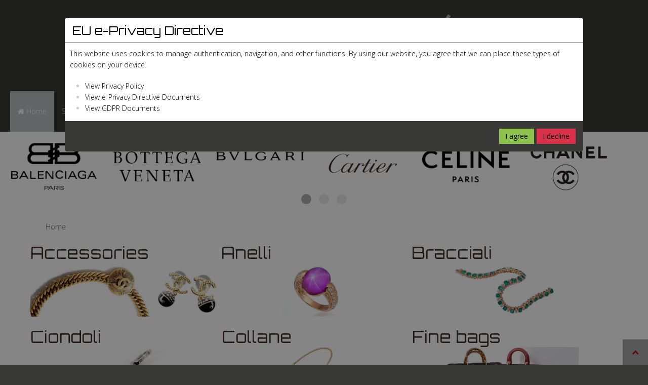

--- FILE ---
content_type: text/html; charset=utf-8
request_url: https://shop.prontogold.com/en/component/virtuemart/?Itemid=0
body_size: 13328
content:
<!DOCTYPE HTML>
<html lang="it-it" dir="ltr"  data-config='{"twitter":0,"plusone":0,"facebook":0,"style":"prontogold"}'>

<head>
<script>document.cookie='resolution='+Math.max(screen.width,screen.height)+'; path=/';</script>
<!-- Global site tag (gtag.js) - Google Analytics -->
<script async src="https://www.googletagmanager.com/gtag/js?id=UA-132894968-1"></script>
<script>
  window.dataLayer = window.dataLayer || [];
  function gtag(){dataLayer.push(arguments);}
  gtag('js', new Date());

  gtag('config', 'UA-132894968-1');
</script>
<script> 

        function setCookie(cname,cvalue,exdays) {
          var d = new Date();
          d.setTime(d.getTime()+(exdays*24*60*60*1000));
          var expires = "expires="+d.toGMTString();
          document.cookie = cname + "=" + cvalue + "; " + expires;
        }

        function window_height() {
           if (document.body) {
             winH = document.body.offsetHeight;
           }

          if (document.compatMode=='CSS1Compat' &&
             document.documentElement &&
             document.documentElement.offsetHeight ) {
             winH = document.documentElement.offsetHeight;
             return winH
          }

         if (window.innerHeight && window.innerHeight) {
            winH = window.innerHeight;
            return winH;
         }
      }     

      function window_width() {
        if (document.body) {
          winW = document.body.offsetWidth;
        }

       if (document.compatMode=='CSS1Compat' &&
          document.documentElement &&
          document.documentElement.offsetWidth ) {
          winW = document.documentElement.offsetWidth;
          return winW
       }

       if (window.innerWidth && window.innerWidth) {
         winW = window.innerWidth;
         return winW;
       }
     }      
       /* Upon page load, get the page width and height, and store in a JSON object/Cookie */
       setTimeout(function(){
         setCookie('w_w',JSON.stringify({'width':window_width(),'height':window_height()}))
       })

     </script>
<meta name = "format-detection" content = "telephone=no">
<meta http-equiv="x-rim-auto-match" content="none">
<meta http-equiv="X-UA-Compatible" content="IE=edge">
<meta name="viewport" content="width=device-width, initial-scale=1">
<meta name="HandheldFriendly" content="true"/>
<meta name="MobileOptimized" content="320"/>
<meta charset="utf-8" />
	<base href="https://shop.prontogold.com/en/component/virtuemart/" />
	<meta name="title" content="vendiamo borse firmate a prezzi competitivi" />
	<meta name="description" content=". Read more" />
	<title>vendiamo borse firmate a prezzi competitivi</title>
	<link href="https://shop.prontogold.com/en/component/virtuemart/results,1-0?Itemid=0" rel="canonical" />
	<link href="/en/component/virtuemart/?format=feed&type=rss&start=0" rel="alternate" type="application/rss+xml" title="RSS 2.0" />
	<link href="/en/component/virtuemart/?format=feed&type=atom&start=0" rel="alternate" type="application/atom+xml" title="Atom 1.0" />
	<link href="/templates/prontogold/favicon.ico" rel="shortcut icon" type="image/vnd.microsoft.icon" />
	<link href="/components/com_virtuemart/assets/css/vm-ltr-common.css?vmver=70f619ae" rel="stylesheet" />
	<link href="/components/com_virtuemart/assets/css/vm-ltr-site.css?vmver=70f619ae" rel="stylesheet" />
	<link href="https://shop.prontogold.com/plugins/content/pdf_embed/assets/css/style.css" rel="stylesheet" />
	<link href="/components/com_virtuemart/assets/css/jquery.fancybox-1.3.4.css?vmver=70f619ae" rel="stylesheet" />
	<link href="/media/mod_languages/css/template.css?da57df67c6684869b8452defcfc0e2d0" rel="stylesheet" />
	<link href="https://shop.prontogold.com/modules/mod_ebwhatsappchat/assets/css/whatapp_style.css" rel="stylesheet" />
	<link href="/media/plg_system_eprivacy/css/definitions.min.css?da57df67c6684869b8452defcfc0e2d0" rel="stylesheet" />
	<style>
.plg_system_eprivacy_module .plg_system_eprivacy_message {
border:1px solid #a9a900;
background-color:#ffffe1;
padding:5px;
}
.plg_system_eprivacy_module .plg_system_eprivacy_message button.plg_system_eprivacy_agreed {
color:#000;
background-color:#0f0;
}
.plg_system_eprivacy_module .plg_system_eprivacy_message button.plg_system_eprivacy_declined {
color:#fff;
background-color:#f00;
}
.plg_system_eprivacy_module div.plg_system_eprivacy_accepted,
.plg_system_eprivacy_module div.plg_system_eprivacy_declined {
overflow:hidden;
border: 1px solid #ccc;
color: #999;
vertical-align:middle;

padding:5px;
}
.plg_system_eprivacy_module div.plg_system_eprivacy_accepted button,

.plg_system_eprivacy_module div.plg_system_eprivacy_declined button {
float:right;
}
	</style>
	<script type="application/json" class="joomla-script-options new">{"csrf.token":"baa1ac888ae7580f4c53963f1f745b11","system.paths":{"root":"","base":""},"system.keepalive":{"interval":300000,"uri":"\/en\/component\/ajax\/?format=json"},"joomla.jtext":{"PLG_SYS_EPRIVACY_JSMESSAGE":"By clicking OK, you are accepting cookies.","PLG_SYS_EPRIVACY_MESSAGE":"This website uses cookies to manage authentication, navigation, and other functions.  By using our website, you agree that we can place these types of cookies on your device.","PLG_SYS_EPRIVACY_TH_COOKIENAME":"Cookie Name","PLG_SYS_EPRIVACY_TH_COOKIEDOMAIN":"Domain","PLG_SYS_EPRIVACY_TH_COOKIEDESCRIPTION":"Description","PLG_SYS_EPRIVACY_TD_SESSIONCOOKIE":"Session Cookie","PLG_SYS_EPRIVACY_TD_SESSIONCOOKIE_DESC":"The session cookie is required for authentication, preference tracking, and other necessary functions to fully engage with this website.  The name of the session cookie is randomly generated.","PLG_SYS_EPRIVACY_MESSAGE_TITLE":"EU e-Privacy Directive","PLG_SYS_EPRIVACY_POLICYTEXT":"View Privacy Policy","PLG_SYS_EPRIVACY_LAWLINK_TEXT":"View e-Privacy Directive Documents","PLG_SYS_EPRIVACY_AGREE":"I agree","PLG_SYS_EPRIVACY_DECLINE":"I decline","PLG_SYS_EPRIVACY_CONFIRMUNACCEPT":"Performing this action will remove all cookies set by this website.  Third party cookies will no longer communicate to their parent sites, but cannot be removed by this website and must be removed by other means.\n\nAre you sure you want to disable and remove cookies?"},"plg_system_eprivacy":{"displaytype":"modal","autoopen":true,"accepted":false,"root":"\/index.php","cookies":{"sessioncookie":false,"accepted":[]},"cookie":{"domain":".prontogold.com","path":null},"loginlinks":[],"country":"not detected","cookieregex":[]}}</script>
	<script src="https://cdn.onesignal.com/sdks/OneSignalSDK.js"></script>
	<script src="/media/jui/js/jquery.min.js?da57df67c6684869b8452defcfc0e2d0"></script>
	<script src="/media/jui/js/jquery-noconflict.js?da57df67c6684869b8452defcfc0e2d0"></script>
	<script src="/media/jui/js/jquery-migrate.min.js?da57df67c6684869b8452defcfc0e2d0"></script>
	<script src="/components/com_virtuemart/assets/js/jquery-ui.min.js?vmver=1.13.2"></script>
	<script src="/components/com_virtuemart/assets/js/jquery.ui.autocomplete.html.js"></script>
	<script src="/components/com_virtuemart/assets/js/jquery.noconflict.js" async></script>
	<script src="/components/com_virtuemart/assets/js/vmsite.js?vmver=70f619ae"></script>
	<script src="/components/com_virtuemart/assets/js/fancybox/jquery.fancybox-1.3.4.2.pack.js?vmver=1.3.4.2"></script>
	<script src="/components/com_virtuemart/assets/js/vmprices.js?vmver=70f619ae"></script>
	<script src="/components/com_virtuemart/assets/js/dynupdate.js?vmver=70f619ae"></script>
	<script src="/media/jui/js/bootstrap.min.js?da57df67c6684869b8452defcfc0e2d0"></script>
	<script src="/media/system/js/core.js?da57df67c6684869b8452defcfc0e2d0"></script>
	<!--[if lt IE 9]><script src="/media/system/js/polyfill.event.js?da57df67c6684869b8452defcfc0e2d0"></script><![endif]-->
	<script src="/media/system/js/keepalive.js?da57df67c6684869b8452defcfc0e2d0"></script>
	<script src="/media/plg_system_eprivacy/js/base64.min.js?da57df67c6684869b8452defcfc0e2d0"></script>
	<script src="/media/plg_system_eprivacy/js/eprivacy.class.min.js?da57df67c6684869b8452defcfc0e2d0"></script>
	<script>

										  var OneSignal = window.OneSignal || [];
										  OneSignal.push(function() {
											OneSignal.init({
											  appId: "88c6e716-ccae-4e82-a163-86db1af5688b",
											});
										  });
										jQuery(document).ready(function() { if (jQuery("#modal-messages").length) modalMessages("1", "both", "", "fast"); });//<![CDATA[ 
if (typeof Virtuemart === "undefined"){
	var Virtuemart = {};}
var vmSiteurl = 'https://shop.prontogold.com/' ;
Virtuemart.vmSiteurl = vmSiteurl;
var vmLang = '&lang=en';
Virtuemart.vmLang = vmLang; 
var vmLangTag = 'en';
Virtuemart.vmLangTag = vmLangTag;
var Itemid = "";
Virtuemart.addtocart_popup = "1" ; 
var vmCartError = Virtuemart.vmCartError = "There was an error while updating your cart.";
var usefancy = true; //]]>

	</script>
	<link rel="manifest" href="/manifest.json">

<link rel="apple-touch-icon-precomposed" href="/templates/prontogold/apple_touch_icon.png">
<link rel="stylesheet" href="/templates/prontogold/styles/prontogold/css/bootstrap.css">
<link rel="stylesheet" href="/templates/prontogold/styles/prontogold/css/theme.css">
<link rel="stylesheet" href="/templates/prontogold/css/logo-center.css">
<link rel="stylesheet" href="/templates/prontogold/css/menu-center.css">
<link rel="stylesheet" href="/templates/prontogold/css/custom.css">
<script src="/templates/prontogold/warp/vendor/uikit/js/uikit.js"></script>
<script src="/templates/prontogold/warp/vendor/uikit/js/components/autocomplete.js"></script>
<script src="/templates/prontogold/warp/vendor/uikit/js/components/search.js"></script>
<script src="/templates/prontogold/warp/vendor/uikit/js/components/tooltip.js"></script>
<script src="/templates/prontogold/warp/vendor/uikit/js/components/lightbox.js"></script>
<script src="/templates/prontogold/warp/vendor/uikit/js/components/sticky.js"></script>
<script src="/templates/prontogold/warp/vendor/uikit/js/components/slideset.js"></script>
<script src="/templates/prontogold/warp/vendor/uikit/js/components/slideshow.js"></script>
<script src="/templates/prontogold/warp/js/social.js"></script>
<script src="/templates/prontogold/js/theme.js"></script>
<script src="/templates/prontogold/js/counter.js"></script>

<style type="text/css">
#top-a{ background:url(https://shop.prontogold.com/images/prontogold/bottom-c-bg.jpg) no-repeat fixed center center / cover }
</style>
<style type="text/css">
#top-d{ background:url(https://shop.prontogold.com/images/prontogold/bottom-c-bg.jpg) no-repeat fixed center center / cover }
</style>
<style type="text/css">
#bottom-c{ background:url(https://shop.prontogold.com/images/prontogold/bottom-c-bg.jpg) no-repeat fixed center center / cover }
</style>

</head>

<body class="tm-noblog">


		
				<div class="logobar">
			<div style="margin-bottom:0" class="uk-container-center uk-container">
                <section id="logo">
								<div class="logo uk-hidden-small" id="tm-logo">
					<a class="tm-logo" href="https://shop.prontogold.com">
	<center><img src="/images/logo.png" alt="Prontogold spa"/><center>
</a>
				</div>
								</section>
							</div>
		</div>
		
		        <div class="menu-outer uk-clearfix" data-uk-sticky="{top:-200, animation: 'uk-animation-slide-top'}">
           	<div style="padding:0; float:left;">
                <nav class="tm-navbar uk-navbar">
					<div class="menu-inner uk-container-center uk-container">
					<ul class="uk-navbar-nav uk-hidden-small"><li class="uk-active"><a href="/en/"><i class="uk-icon-home"></i> Home</a></li><li class="uk-parent" data-uk-dropdown="{'preventflip':'y'}" aria-haspopup="true" aria-expanded="false"><a href="#">Store</a>
<div class="uk-dropdown uk-dropdown-navbar uk-dropdown-width-1"><div class="uk-grid uk-dropdown-grid"><div class="uk-width-1-1"><ul class="uk-nav uk-nav-navbar"><li><a href="/en/store/fine-bags">Fine bags</a></li><li><a href="/en/store/accessories">Accessories</a></li><li><a href="/en/store/pens">pens</a></li></ul></div></div></div></li><li><a href="/en/cart"><i class="uk-icon-shopping-cart"></i> Cart</a></li><li><a href="/en/contact">Contact</a></li></ul>
<ul id="menu_destro" class="uk-navbar-nav uk-hidden-small"><li><a href="/en/sign-up">Sign up</a></li></ul>

		<ul class="uk-navbar-nav uk-hidden-small">
			<li class="uk-parent" data-uk-dropdown>
				<a href="#">Search</a>
				<div class="uk-dropdown uk-dropdown-navbar"><!--BEGIN Search Box -->
<form action="/en/component/virtuemart/results,1-0?search=true&amp;Itemid=0" method="get">
<div class="search">
	<input name="keyword" id="mod_virtuemart_search" maxlength="20" placeholder="Search..." class="inputbox" type="text" size="20" /></div>
		<input type="hidden" name="limitstart" value="0" />
		<input type="hidden" name="option" value="com_virtuemart" />
		<input type="hidden" name="view" value="category" />
		<input type="hidden" name="virtuemart_category_id" value="0"/>

	  </form>

<!-- End Search Box --></div>
			</li>
		</ul>

		<ul class="uk-navbar-nav uk-hidden-small">
			<li class="uk-parent" data-uk-dropdown>
				<a href="#">Login</a>
				<div class="uk-dropdown uk-dropdown-navbar">
<form class="uk-form" action="/en/component/virtuemart/" method="post">

	
	<div class="uk-form-row">
		<input class="uk-width-1-1" type="text" name="username" size="18" placeholder="Username">
	</div>

	<div class="uk-form-row">
		<input class="uk-width-1-1" type="password" name="password" size="18" placeholder="Password">
	</div>

	
		<div class="uk-form-row">
				<label for="modlgn-remember-595636781">Remember Me</label>
		<input id="modlgn-remember-595636781" type="checkbox" name="remember" value="yes" checked>
	</div>
		
	<div class="uk-form-row">
		<button class="uk-button uk-button-primary" value="Log in" name="Submit" type="submit">Log in</button>
	</div>

	<ul class="uk-list uk-margin-bottom-remove">
		<li><a href="/en/password-reset">Forgot your password?</a></li>
		<li><a href="/en/modifica-profilo?view=remind">Forgot your username?</a></li>
						<li><a href="/en/sign-up">Create an account</a></li>
			</ul>
	
		
	<input type="hidden" name="option" value="com_users">
	<input type="hidden" name="task" value="user.login">
	<input type="hidden" name="return" value="aW5kZXgucGhwP0l0ZW1pZD0yOTU=">
	<input type="hidden" name="baa1ac888ae7580f4c53963f1f745b11" value="1" /></form>
</div>
			</li>
		</ul>

		<ul class="uk-navbar-nav uk-hidden-small">
			<li class="uk-parent" data-uk-dropdown>
				<a href="#">Language</a>
				<div class="uk-dropdown uk-dropdown-navbar"><div class="mod-languages">

	<div class="btn-group">
														<a href="#" data-toggle="dropdown" class="btn dropdown-toggle">
					<span class="caret"></span>
											&nbsp;<img src="/media/mod_languages/images/en.gif" alt="" />										English (UK)				</a>
							<ul class="lang-inline dropdown-menu" dir="ltr">
									<li>
				<a href="/it/">
											<img src="/media/mod_languages/images/it_it.gif" alt="" />									Italiano (Italia)				</a>
				</li>
												</ul>
	</div>

</div>
</div>
			</li>
		</ul>										<a href="#offcanvas" class="uk-navbar-toggle uk-visible-small" data-uk-offcanvas></a>
										</div>
                </nav>
            </div>
            <div class="logo_p"><img src="/images/logo_p.png"></div>
	  </div>
              
		

		
		
				<div style="padding:20px 0" id="top-c" class="top-c-outer">
			<div class="uk-container uk-container-center">
			  <section class="tm-top-c uk-grid" data-uk-grid-match="{target:'> div > .uk-panel'}" data-uk-grid-margin>
<div class="uk-width-1-1"><div class="uk-panel" data-uk-scrollspy="{cls:'uk-animation-fade'}"><div data-uk-slideset="{small: 4, medium: 5, large: 6}">
 <div class="uk-slidenav-position griffe">


<ul class="uk-slideset uk-grid uk-flex-center uk-grid-width-1-6 uk-grid-width-large-1-6 uk-grid-width-medium-1-5 uk-grid-width-small-1-4">
	<li><a href="/en/component/virtuemart/manufacturers/balenciaga?Itemid=0">
					<img  loading="lazy"  src="/images/virtuemart/manufacturer/resized/Logo-Balenciaga_0x250.png"  alt="Logo-Balenciaga"  />				</a>
	</li>
		<li><a href="/en/component/virtuemart/manufacturers/bottega-veneta?Itemid=0">
					<img  loading="lazy"  src="/images/virtuemart/manufacturer/resized/Bottega_veneta_0x250.png"  alt="Bottega_veneta"  />				</a>
	</li>
		<li><a href="/en/component/virtuemart/manufacturers/bvlgari?Itemid=0">
					<img  loading="lazy"  src="/images/virtuemart/manufacturer/resized/bulgari-logo_0x250.png"  alt="bulgari-logo"  />				</a>
	</li>
		<li><a href="/en/component/virtuemart/manufacturers/cartier?Itemid=0">
					<img  loading="lazy"  src="/images/virtuemart/manufacturer/resized/cartier_0x250.png"  alt="cartier"  />				</a>
	</li>
		<li><a href="/en/component/virtuemart/manufacturers/celine?Itemid=0">
					<img  loading="lazy"  src="/images/virtuemart/manufacturer/resized/celine_logo_0x250.png"  alt="celine_logo"  />				</a>
	</li>
		<li><a href="/en/component/virtuemart/manufacturers/chanel?Itemid=0">
					<img  loading="lazy"  src="/images/virtuemart/manufacturer/resized/chanel-logo_0x250.png"  alt="chanel-logo"  />				</a>
	</li>
		<li><a href="/en/component/virtuemart/manufacturers/christian-dior?Itemid=0">
					<img  loading="lazy"  src="/images/virtuemart/manufacturer/resized/cd_0x250.png"  alt="cd"  />				</a>
	</li>
		<li><a href="/en/component/virtuemart/manufacturers/dolce-gabbana?Itemid=0">
					<img  loading="lazy"  src="/images/virtuemart/manufacturer/resized/logo_dolce-e-gabbana__0x250.png"  alt="logo_dolce-e-gabbana_"  />				</a>
	</li>
		<li><a href="/en/component/virtuemart/manufacturers/fendi?Itemid=0">
					<img  loading="lazy"  src="/images/virtuemart/manufacturer/resized/fendi_logo_0x250.png"  alt="fendi_logo"  />				</a>
	</li>
		<li><a href="/en/component/virtuemart/manufacturers/giorgio-armani?Itemid=0">
					<img  loading="lazy"  src="/images/virtuemart/manufacturer/resized/Logo_Giorgio_Armani5_0x250.png"  alt="Logo_Giorgio_Armani5"  />				</a>
	</li>
		<li><a href="/en/component/virtuemart/manufacturers/gucci?Itemid=0">
					<img  loading="lazy"  src="/images/virtuemart/manufacturer/resized/gucci-logo_0x250.png"  alt="gucci-logo"  />				</a>
	</li>
		<li><a href="/en/component/virtuemart/manufacturers/hermes?Itemid=0">
					<img  loading="lazy"  src="/images/virtuemart/manufacturer/resized/hermes_0x250.png"  alt="hermes"  />				</a>
	</li>
		<li><a href="/en/component/virtuemart/manufacturers/louis-vuitton?Itemid=0">
					<img  loading="lazy"  src="/images/virtuemart/manufacturer/resized/1200px-Louis_Vuitton_logo_and_wordmark.svg_0x250.png"  alt="1200px-Louis_Vuitton_logo_and_wordmark.svg"  />				</a>
	</li>
		<li><a href="/en/component/virtuemart/manufacturers/montblanc?Itemid=0">
					<img  loading="lazy"  src="/images/virtuemart/manufacturer/resized/Montblanc_logo_0x250.png"  alt="Montblanc_logo"  />				</a>
	</li>
		<li><a href="/en/component/virtuemart/manufacturers/prada?Itemid=0">
					<img  loading="lazy"  src="/images/virtuemart/manufacturer/resized/prada-milano-logo_0x250.png"  alt="prada-milano-logo"  />				</a>
	</li>
		<li><a href="/en/component/virtuemart/manufacturers/valentino?Itemid=0">
					<img  loading="lazy"  src="/images/virtuemart/manufacturer/resized/valentino-logo_0x250.png"  alt="valentino-logo"  />				</a>
	</li>
		<li><a href="/en/component/virtuemart/manufacturers/gianni-versace?Itemid=0">
					<img  loading="lazy"  src="/images/virtuemart/manufacturer/resized/versace-logo_0x250.png"  alt="versace-logo"  />				</a>
	</li>
		<li><a href="/en/component/virtuemart/manufacturers/yves-saint-laurent?Itemid=0">
					<img  loading="lazy"  src="/images/virtuemart/manufacturer/resized/1487877317646_0x250.png"  alt="1487877317646"  />				</a>
	</li>
	</ul>
</div>
<ul class="uk-slideset-nav uk-dotnav uk-flex-center"><li data-uk-slideset-item="0" class="uk-active"><a></a></li><li data-uk-slideset-item="1"><a></a></li></ul>
</div>
</div></div>
			  </section>
			</div>
		</div>
		
		
		        <div id="main-content" class="main-outer">
            <div class="uk-container uk-container-center">

              <div class="tm-middle uk-grid" data-uk-grid-match data-uk-grid-margin>

						<div class="tm-main uk-width-medium-1-1">

				
								<main class="tm-content">

										<ul class="uk-breadcrumb"><li class="uk-active"><span>Home</span></li></ul>
					
					<div id="system-message-container">
</div>
 <div class="category-view"> 
<div class="category-view">

  <div class="row">
            <div class="category floatleft width33 vertical-separator">
      <div class="spacer">
        <h2>
          <a href="/en/store/accessories/results,1-0" title="Accessories" data-dynamic-update="1" >
          Accessories          <br />
          <img  class="browseCategoryImage"  loading="lazy"  src="/images/virtuemart/category/resized/slideshow-003_0x250.jpg"  alt="slideshow-003_0x250"  />          </a>
        </h2>
      </div>
    </div>
	        <div class="category floatleft width33 vertical-separator">
      <div class="spacer">
        <h2>
          <a href="/en/negozio/anelli/results,1-0" title="Anelli" data-dynamic-update="1" >
          Anelli          <br />
          <img  class="browseCategoryImage"  loading="lazy"  src="/images/virtuemart/category/resized/slideshow-0038_0x250.jpg"  alt="Anelli"  />          </a>
        </h2>
      </div>
    </div>
	        <div class="category floatleft width33 ">
      <div class="spacer">
        <h2>
          <a href="/en/negozio/bracciali/results,1-0" title="Bracciali" data-dynamic-update="1" >
          Bracciali          <br />
          <img  class="browseCategoryImage"  loading="lazy"  src="/images/virtuemart/category/resized/slideshow-0039_0x250.jpg"  alt="Bracciali"  />          </a>
        </h2>
      </div>
    </div>
	        <div class="clear"></div>
	</div>
		    	    <div class="horizontal-separator"></div>
	      <div class="row">
            <div class="category floatleft width33 vertical-separator">
      <div class="spacer">
        <h2>
          <a href="/en/negozio/ciondoli/results,1-0" title="Ciondoli" data-dynamic-update="1" >
          Ciondoli          <br />
          <img  class="browseCategoryImage"  loading="lazy"  src="/images/virtuemart/category/resized/slideshow-0042_0x251_0x250.jpg"  alt="Ciondoli"  />          </a>
        </h2>
      </div>
    </div>
	        <div class="category floatleft width33 vertical-separator">
      <div class="spacer">
        <h2>
          <a href="/en/negozio/collane/results,1-0" title="Collane" data-dynamic-update="1" >
          Collane          <br />
          <img  class="browseCategoryImage"  loading="lazy"  src="/images/virtuemart/category/resized/slideshow-0040_0x250.jpg"  alt="Collane"  />          </a>
        </h2>
      </div>
    </div>
	        <div class="category floatleft width33 ">
      <div class="spacer">
        <h2>
          <a href="/en/store/fine-bags/results,1-0" title="Fine bags" data-dynamic-update="1" >
          Fine bags          <br />
          <img  class="browseCategoryImage"  loading="lazy"  src="/images/virtuemart/category/resized/slideshow-002_0x250.jpg"  alt="borse di pregio"  />          </a>
        </h2>
      </div>
    </div>
	        <div class="clear"></div>
	</div>
		    	    <div class="horizontal-separator"></div>
	      <div class="row">
            <div class="category floatleft width33 vertical-separator">
      <div class="spacer">
        <h2>
          <a href="/en/negozio/orecchini/results,1-0" title="Orecchini" data-dynamic-update="1" >
          Orecchini          <br />
          <img  class="browseCategoryImage"  loading="lazy"  src="/images/virtuemart/category/resized/slideshow-0041_0x250.jpg"  alt="Orecchini"  />          </a>
        </h2>
      </div>
    </div>
	        <div class="category floatleft width33 vertical-separator">
      <div class="spacer">
        <h2>
          <a href="/en/store/pens/results,1-0" title="Pens" data-dynamic-update="1" >
          Pens          <br />
          <img  class="browseCategoryImage"  loading="lazy"  src="/images/virtuemart/category/resized/slideshow-0037_0x250.jpg"  alt="slideshow-0037"  />          </a>
        </h2>
      </div>
    </div>
	        <div class="category floatleft width33 ">
      <div class="spacer">
        <h2>
          <a href="/en/negozio/spille/results,1-0" title="Spille" data-dynamic-update="1" >
          Spille          <br />
          <img  class="browseCategoryImage"  loading="lazy"  src="/images/virtuemart/category/resized/slideshow-0042_0x250.jpg"  alt="spille"  />          </a>
        </h2>
      </div>
    </div>
	        <div class="clear"></div>
	</div>
		    </div><div class="browse-view">

<div class="orderby-displaynumber">
	<div class="floatleft vm-order-list">
		<div class="orderlistcontainer"><div class="title">Sort by</div><div class="activeOrder"><a title=" +/-" href="/en/component/virtuemart/dirDesc/results,1-0?language=en-GB&keyword=">Sorted Product Name  +/-</a></div><div class="orderlist"><div><a title="Product Name" href="/en/component/virtuemart/by,name/results,1-0?language=en-GB&keyword=">Product Name</a></div><div><a title="Product Price" href="/en/component/virtuemart/by,price/results,1-0?language=en-GB&keyword=">Product Price</a></div><div><a title="Ordering" href="/en/component/virtuemart/by,ordering/results,1-0?language=en-GB&keyword=">Ordering</a></div></div></div>			</div>
	<div class="vm-pagination vm-pagination-top">
		<ul><li class="pagination-start"><span class="pagenav">Start</span></li><li class="pagination-prev"><span class="pagenav">Prev</span></li><li><span class="pagenav">1</span></li><li><a  title="2" href="/en/component/virtuemart/?start=15" class="pagenav">2</a></li><li class="pagination-next"><a rel="next" title="Next" href="/en/component/virtuemart/?start=15" class="pagenav">Next</a></li><li class="pagination-end"><a  title="End" href="/en/component/virtuemart/?start=15" class="pagenav">End</a></li></ul>		<span class="vm-page-counter">Page 1 of 2</span>
	</div>
	<div class="floatright display-number"><br/><select id="limit" name="limit" class="inputbox" size="1" onchange="window.top.location.href=this.options[this.selectedIndex].value">
	<option value="/en/component/virtuemart/?Itemid=&amp;limit=15" selected="selected">15</option>
	<option value="/en/component/virtuemart/?Itemid=&amp;limit=30">30</option>
	<option value="/en/component/virtuemart/?Itemid=&amp;limit=60">60</option>
	<option value="/en/component/virtuemart/?Itemid=&amp;limit=150">150</option>
</select>
</div>

	<div class="clear"></div>
</div> <!-- end of orderby-displaynumber -->

<h3>
Results 1 - 15 of 16</h3>
		<div class="products-view">
	  <h4>Products</h4>
				<div class="">
			<div class="product vm-col vm-col-2 vertical-separator">
		<div class="spacer product-container" data-vm="product-container">
			<div class="vm-product-media-container">

					<a title="Anello Fascia a 3 in Oro Bianco" href="/en/negozio/anelli/anello-fascia-a-3-in-oro-bianco-dettaglio">
						<img  class="browseProductImage"  loading="lazy"  src="/images/virtuemart/product/resized/2023_01_17_18_ProntoGold_0089_0x250.jpg"  alt="Anello Fascia a 3 in Oro Bianco e Fiori di Diamanti"  />					</a>

			</div>

			<div class="vm-product-rating-container">
							</div>


				<div class="vm-product-descr-container-1">
					<h2><a href="/en/negozio/anelli/anello-fascia-a-3-in-oro-bianco-dettaglio" >Anello Fascia a 3 in Oro Bianco</a></h2>
										<p class="product_s_desc">
						Anello Fascia a 3 in Oro Bianco e Fiori di Diamanti
											</p>
							</div>


						<div class="vm3pr-1"> <div class="product-price" id="productPrice259" data-vm="product-prices">
	<span class="price-crossed" ></span><div class="PricesalesPrice vm-display vm-price-value"><span class="vm-price-desc">Sales price: </span><span class="PricesalesPrice">950,00 €</span></div><div class="PricediscountAmount vm-nodisplay"><span class="vm-price-desc">Discount: </span><span class="PricediscountAmount"></span></div></div>				<div class="clear"></div>
			</div>
						<div class="vm3pr-0"> 	<div class="addtocart-area">
		<form method="post" class="product js-recalculate" action="/en/component/virtuemart/" autocomplete="off" >
			<div class="vm-customfields-wrap">
							</div>			
				  <div class="addtocart-bar">
	            <!-- <label for="quantity259" class="quantity_box">Quantity: </label> -->
            <span class="quantity-box">
				<input type="text" class="quantity-input js-recalculate" name="quantity[]"
                       data-errStr="You can buy this product only in multiples of %1$s pieces!"
                       value="1" data-init="1" data-step="1"  />
			</span>
							<span class="quantity-controls js-recalculate">
					<input type="button" class="quantity-controls quantity-plus"/>
					<input type="button" class="quantity-controls quantity-minus"/>
				</span>
			<span class="addtocart-button">
				<input type="submit" name="addtocart" class="addtocart-button" value="Add to Cart" title="Add to Cart" />                </span>             <input type="hidden" name="virtuemart_product_id[]" value="259"/>
            <noscript><input type="hidden" name="task" value="add"/></noscript> 
    </div>			<input type="hidden" name="option" value="com_virtuemart"/>
			<input type="hidden" name="view" value="cart"/>
			<input type="hidden" name="virtuemart_product_id[]" value="259"/>
			<input type="hidden" name="pname" value="Anello Fascia a 3 in Oro Bianco"/>
			<input type="hidden" name="pid" value="259"/>
					</form>

	</div>

			</div>

			<div class="vm-details-button">
				<a href="/en/negozio/anelli/anello-fascia-a-3-in-oro-bianco-dettaglio" title="Anello Fascia a 3 in Oro Bianco" class="product-details">Product details</a>			</div>
				</div>
	</div>

		<div class="product vm-col vm-col-2 ">
		<div class="spacer product-container" data-vm="product-container">
			<div class="vm-product-media-container">

					<a title="Anello in Oro Bianco Diamanti e Citrino" href="/en/negozio/anelli/anello-in-oro-bianco-diamanti-e-citrino-dettaglio">
						<img  class="browseProductImage"  loading="lazy"  src="/images/virtuemart/product/resized/2023_01_17_18_ProntoGold_0056_0x250.jpg"  alt="Anello in Oro Bianco Diamanti e Citrin"  />					</a>

			</div>

			<div class="vm-product-rating-container">
							</div>


				<div class="vm-product-descr-container-1">
					<h2><a href="/en/negozio/anelli/anello-in-oro-bianco-diamanti-e-citrino-dettaglio" >Anello in Oro Bianco Diamanti e Citrino</a></h2>
										<p class="product_s_desc">
						Anello in Oro Bianco Diamanti e Citrino											</p>
							</div>


						<div class="vm3pr-1"> <div class="product-price" id="productPrice245" data-vm="product-prices">
	<span class="price-crossed" ></span><div class="PricesalesPrice vm-display vm-price-value"><span class="vm-price-desc">Sales price: </span><span class="PricesalesPrice">450,00 €</span></div><div class="PricediscountAmount vm-nodisplay"><span class="vm-price-desc">Discount: </span><span class="PricediscountAmount"></span></div></div>				<div class="clear"></div>
			</div>
						<div class="vm3pr-0"> 	<div class="addtocart-area">
		<form method="post" class="product js-recalculate" action="/en/component/virtuemart/" autocomplete="off" >
			<div class="vm-customfields-wrap">
							</div>			
				  <div class="addtocart-bar">
	            <!-- <label for="quantity245" class="quantity_box">Quantity: </label> -->
            <span class="quantity-box">
				<input type="text" class="quantity-input js-recalculate" name="quantity[]"
                       data-errStr="You can buy this product only in multiples of %1$s pieces!"
                       value="1" data-init="1" data-step="1"  />
			</span>
							<span class="quantity-controls js-recalculate">
					<input type="button" class="quantity-controls quantity-plus"/>
					<input type="button" class="quantity-controls quantity-minus"/>
				</span>
			<span class="addtocart-button">
				<input type="submit" name="addtocart" class="addtocart-button" value="Add to Cart" title="Add to Cart" />                </span>             <input type="hidden" name="virtuemart_product_id[]" value="245"/>
            <noscript><input type="hidden" name="task" value="add"/></noscript> 
    </div>			<input type="hidden" name="option" value="com_virtuemart"/>
			<input type="hidden" name="view" value="cart"/>
			<input type="hidden" name="virtuemart_product_id[]" value="245"/>
			<input type="hidden" name="pname" value="Anello in Oro Bianco Diamanti e Citrino"/>
			<input type="hidden" name="pid" value="245"/>
					</form>

	</div>

			</div>

			<div class="vm-details-button">
				<a href="/en/negozio/anelli/anello-in-oro-bianco-diamanti-e-citrino-dettaglio" title="Anello in Oro Bianco Diamanti e Citrino" class="product-details">Product details</a>			</div>
				</div>
	</div>

	    <div class="clear"></div>
  </div>
      	<div class="horizontal-separator"></div>
			<div class="">
			<div class="product vm-col vm-col-2 vertical-separator">
		<div class="spacer product-container" data-vm="product-container">
			<div class="vm-product-media-container">

					<a title="Anello in Oro Bianco Perla Akoya e Diamanti Baguette" href="/en/negozio/anelli/anello-in-oro-bianco-perla-akoya-e-diamanti-baguette-dettaglio">
						<img  class="browseProductImage"  loading="lazy"  src="/images/virtuemart/product/resized/2023_01_17_18_ProntoGold_0035_0x250.jpg"  alt="Anello in Oro Bianco Perla Akoya e Diamanti Baguette"  />					</a>

			</div>

			<div class="vm-product-rating-container">
							</div>


				<div class="vm-product-descr-container-1">
					<h2><a href="/en/negozio/anelli/anello-in-oro-bianco-perla-akoya-e-diamanti-baguette-dettaglio" >Anello in Oro Bianco Perla Akoya e Diamanti Baguette</a></h2>
										<p class="product_s_desc">
						Anello in Oro Bianco Perla Akoya e Diamanti Baguette											</p>
							</div>


						<div class="vm3pr-1"> <div class="product-price" id="productPrice263" data-vm="product-prices">
	<span class="price-crossed" ></span><div class="PricesalesPrice vm-display vm-price-value"><span class="vm-price-desc">Sales price: </span><span class="PricesalesPrice">890,00 €</span></div><div class="PricediscountAmount vm-nodisplay"><span class="vm-price-desc">Discount: </span><span class="PricediscountAmount"></span></div></div>				<div class="clear"></div>
			</div>
						<div class="vm3pr-0"> 	<div class="addtocart-area">
		<form method="post" class="product js-recalculate" action="/en/component/virtuemart/" autocomplete="off" >
			<div class="vm-customfields-wrap">
							</div>			
				  <div class="addtocart-bar">
	            <!-- <label for="quantity263" class="quantity_box">Quantity: </label> -->
            <span class="quantity-box">
				<input type="text" class="quantity-input js-recalculate" name="quantity[]"
                       data-errStr="You can buy this product only in multiples of %1$s pieces!"
                       value="1" data-init="1" data-step="1"  />
			</span>
							<span class="quantity-controls js-recalculate">
					<input type="button" class="quantity-controls quantity-plus"/>
					<input type="button" class="quantity-controls quantity-minus"/>
				</span>
			<span class="addtocart-button">
				<input type="submit" name="addtocart" class="addtocart-button" value="Add to Cart" title="Add to Cart" />                </span>             <input type="hidden" name="virtuemart_product_id[]" value="263"/>
            <noscript><input type="hidden" name="task" value="add"/></noscript> 
    </div>			<input type="hidden" name="option" value="com_virtuemart"/>
			<input type="hidden" name="view" value="cart"/>
			<input type="hidden" name="virtuemart_product_id[]" value="263"/>
			<input type="hidden" name="pname" value="Anello in Oro Bianco Perla Akoya e Diamanti Baguette"/>
			<input type="hidden" name="pid" value="263"/>
					</form>

	</div>

			</div>

			<div class="vm-details-button">
				<a href="/en/negozio/anelli/anello-in-oro-bianco-perla-akoya-e-diamanti-baguette-dettaglio" title="Anello in Oro Bianco Perla Akoya e Diamanti Baguette" class="product-details">Product details</a>			</div>
				</div>
	</div>

		<div class="product vm-col vm-col-2 ">
		<div class="spacer product-container" data-vm="product-container">
			<div class="vm-product-media-container">

					<a title="Anello in Oro bianco Smeraldo e Diamanti" href="/en/negozio/anelli/anello-in-oro-bianco-smeraldo-e-diamanti-dettaglio">
						<img  class="browseProductImage"  loading="lazy"  src="/images/virtuemart/product/resized/2023_01_17_18_ProntoGold_0044_0x250.jpg"  alt="Anello in Oro bianco Smeraldo e Diamanti"  />					</a>

			</div>

			<div class="vm-product-rating-container">
							</div>


				<div class="vm-product-descr-container-1">
					<h2><a href="/en/negozio/anelli/anello-in-oro-bianco-smeraldo-e-diamanti-dettaglio" >Anello in Oro bianco Smeraldo e Diamanti</a></h2>
										<p class="product_s_desc">
						Anello in Oro bianco Smeraldo e Diamanti											</p>
							</div>


						<div class="vm3pr-1"> <div class="product-price" id="productPrice238" data-vm="product-prices">
	<span class="price-crossed" ></span><div class="PricesalesPrice vm-display vm-price-value"><span class="vm-price-desc">Sales price: </span><span class="PricesalesPrice">1050,00 €</span></div><div class="PricediscountAmount vm-nodisplay"><span class="vm-price-desc">Discount: </span><span class="PricediscountAmount"></span></div></div>				<div class="clear"></div>
			</div>
						<div class="vm3pr-0"> 	<div class="addtocart-area">
		<form method="post" class="product js-recalculate" action="/en/component/virtuemart/" autocomplete="off" >
			<div class="vm-customfields-wrap">
							</div>			
				  <div class="addtocart-bar">
	            <!-- <label for="quantity238" class="quantity_box">Quantity: </label> -->
            <span class="quantity-box">
				<input type="text" class="quantity-input js-recalculate" name="quantity[]"
                       data-errStr="You can buy this product only in multiples of %1$s pieces!"
                       value="1" data-init="1" data-step="1"  />
			</span>
							<span class="quantity-controls js-recalculate">
					<input type="button" class="quantity-controls quantity-plus"/>
					<input type="button" class="quantity-controls quantity-minus"/>
				</span>
			<span class="addtocart-button">
				<input type="submit" name="addtocart" class="addtocart-button" value="Add to Cart" title="Add to Cart" />                </span>             <input type="hidden" name="virtuemart_product_id[]" value="238"/>
            <noscript><input type="hidden" name="task" value="add"/></noscript> 
    </div>			<input type="hidden" name="option" value="com_virtuemart"/>
			<input type="hidden" name="view" value="cart"/>
			<input type="hidden" name="virtuemart_product_id[]" value="238"/>
			<input type="hidden" name="pname" value="Anello in Oro bianco Smeraldo e Diamanti"/>
			<input type="hidden" name="pid" value="238"/>
					</form>

	</div>

			</div>

			<div class="vm-details-button">
				<a href="/en/negozio/anelli/anello-in-oro-bianco-smeraldo-e-diamanti-dettaglio" title="Anello in Oro bianco Smeraldo e Diamanti" class="product-details">Product details</a>			</div>
				</div>
	</div>

	    <div class="clear"></div>
  </div>
      	<div class="horizontal-separator"></div>
			<div class="">
			<div class="product vm-col vm-col-2 vertical-separator">
		<div class="spacer product-container" data-vm="product-container">
			<div class="vm-product-media-container">

					<a title="Anello in Oro Bianco Zaffiro e Diamanti Huit Huit" href="/en/negozio/anelli/anello-in-oro-bianco-zaffiro-e-diamanti-huit-huit-dettaglio">
						<img  class="browseProductImage"  loading="lazy"  src="/images/virtuemart/product/resized/2023_01_17_18_ProntoGold_0064_0x250.jpg"  alt="Anello in Oro Bianco Zaffiro e Diamanti Huit Huit"  />					</a>

			</div>

			<div class="vm-product-rating-container">
							</div>


				<div class="vm-product-descr-container-1">
					<h2><a href="/en/negozio/anelli/anello-in-oro-bianco-zaffiro-e-diamanti-huit-huit-dettaglio" >Anello in Oro Bianco Zaffiro e Diamanti Huit Huit</a></h2>
										<p class="product_s_desc">
						 Anello in Oro Bianco Zaffiro e Diamanti Huit Huit											</p>
							</div>


						<div class="vm3pr-1"> <div class="product-price" id="productPrice296" data-vm="product-prices">
	<span class="price-crossed" ></span><div class="PricesalesPrice vm-display vm-price-value"><span class="vm-price-desc">Sales price: </span><span class="PricesalesPrice">310,00 €</span></div><div class="PricediscountAmount vm-nodisplay"><span class="vm-price-desc">Discount: </span><span class="PricediscountAmount"></span></div></div>				<div class="clear"></div>
			</div>
						<div class="vm3pr-0"> 	<div class="addtocart-area">
		<form method="post" class="product js-recalculate" action="/en/component/virtuemart/" autocomplete="off" >
			<div class="vm-customfields-wrap">
							</div>			
				  <div class="addtocart-bar">
	            <!-- <label for="quantity296" class="quantity_box">Quantity: </label> -->
            <span class="quantity-box">
				<input type="text" class="quantity-input js-recalculate" name="quantity[]"
                       data-errStr="You can buy this product only in multiples of %1$s pieces!"
                       value="1" data-init="1" data-step="1"  />
			</span>
							<span class="quantity-controls js-recalculate">
					<input type="button" class="quantity-controls quantity-plus"/>
					<input type="button" class="quantity-controls quantity-minus"/>
				</span>
			<span class="addtocart-button">
				<input type="submit" name="addtocart" class="addtocart-button" value="Add to Cart" title="Add to Cart" />                </span>             <input type="hidden" name="virtuemart_product_id[]" value="296"/>
            <noscript><input type="hidden" name="task" value="add"/></noscript> 
    </div>			<input type="hidden" name="option" value="com_virtuemart"/>
			<input type="hidden" name="view" value="cart"/>
			<input type="hidden" name="virtuemart_product_id[]" value="296"/>
			<input type="hidden" name="pname" value="Anello in Oro Bianco Zaffiro e Diamanti Huit Huit"/>
			<input type="hidden" name="pid" value="296"/>
					</form>

	</div>

			</div>

			<div class="vm-details-button">
				<a href="/en/negozio/anelli/anello-in-oro-bianco-zaffiro-e-diamanti-huit-huit-dettaglio" title="Anello in Oro Bianco Zaffiro e Diamanti Huit Huit" class="product-details">Product details</a>			</div>
				</div>
	</div>

		<div class="product vm-col vm-col-2 ">
		<div class="spacer product-container" data-vm="product-container">
			<div class="vm-product-media-container">

					<a title="Anello in Oro Bianco Zirconi Azzurri e Diamanti Rosetta" href="/en/negozio/anelli/anello-in-oro-bianco-zirconi-azzurri-e-diamanti-rosetta-dettaglio">
						<img  class="browseProductImage"  loading="lazy"  src="/images/virtuemart/product/resized/2023_01_17_18_ProntoGold_0054_0x250.jpg"  alt="Anello in Oro Bianco Zirconi Azzurri e Diamanti Rosetta"  />					</a>

			</div>

			<div class="vm-product-rating-container">
							</div>


				<div class="vm-product-descr-container-1">
					<h2><a href="/en/negozio/anelli/anello-in-oro-bianco-zirconi-azzurri-e-diamanti-rosetta-dettaglio" >Anello in Oro Bianco Zirconi Azzurri e Diamanti Rosetta</a></h2>
										<p class="product_s_desc">
						Anello in Oro Bianco Zirconi Azzurri e Diamanti Rosetta											</p>
							</div>


						<div class="vm3pr-1"> <div class="product-price" id="productPrice279" data-vm="product-prices">
	<span class="price-crossed" ></span><div class="PricesalesPrice vm-display vm-price-value"><span class="vm-price-desc">Sales price: </span><span class="PricesalesPrice">600,00 €</span></div><div class="PricediscountAmount vm-nodisplay"><span class="vm-price-desc">Discount: </span><span class="PricediscountAmount"></span></div></div>				<div class="clear"></div>
			</div>
						<div class="vm3pr-0"> 	<div class="addtocart-area">
		<form method="post" class="product js-recalculate" action="/en/component/virtuemart/" autocomplete="off" >
			<div class="vm-customfields-wrap">
							</div>			
				  <div class="addtocart-bar">
	            <!-- <label for="quantity279" class="quantity_box">Quantity: </label> -->
            <span class="quantity-box">
				<input type="text" class="quantity-input js-recalculate" name="quantity[]"
                       data-errStr="You can buy this product only in multiples of %1$s pieces!"
                       value="1" data-init="1" data-step="1"  />
			</span>
							<span class="quantity-controls js-recalculate">
					<input type="button" class="quantity-controls quantity-plus"/>
					<input type="button" class="quantity-controls quantity-minus"/>
				</span>
			<span class="addtocart-button">
				<input type="submit" name="addtocart" class="addtocart-button" value="Add to Cart" title="Add to Cart" />                </span>             <input type="hidden" name="virtuemart_product_id[]" value="279"/>
            <noscript><input type="hidden" name="task" value="add"/></noscript> 
    </div>			<input type="hidden" name="option" value="com_virtuemart"/>
			<input type="hidden" name="view" value="cart"/>
			<input type="hidden" name="virtuemart_product_id[]" value="279"/>
			<input type="hidden" name="pname" value="Anello in Oro Bianco Zirconi Azzurri e Diamanti Rosetta"/>
			<input type="hidden" name="pid" value="279"/>
					</form>

	</div>

			</div>

			<div class="vm-details-button">
				<a href="/en/negozio/anelli/anello-in-oro-bianco-zirconi-azzurri-e-diamanti-rosetta-dettaglio" title="Anello in Oro Bianco Zirconi Azzurri e Diamanti Rosetta" class="product-details">Product details</a>			</div>
				</div>
	</div>

	    <div class="clear"></div>
  </div>
      	<div class="horizontal-separator"></div>
			<div class="">
			<div class="product vm-col vm-col-2 vertical-separator">
		<div class="spacer product-container" data-vm="product-container">
			<div class="vm-product-media-container">

					<a title="Anello in Oro Rosa Rubino e Diamanti" href="/en/negozio/anelli/anello-in-oro-rosa-rubino-e-diamanti-dettaglio">
						<img  class="browseProductImage"  loading="lazy"  src="/images/virtuemart/product/resized/2023_01_17_18_ProntoGold_0039_0x250.jpg"  alt="Anello in Oro Rosa Rubino e Diamanti"  />					</a>

			</div>

			<div class="vm-product-rating-container">
							</div>


				<div class="vm-product-descr-container-1">
					<h2><a href="/en/negozio/anelli/anello-in-oro-rosa-rubino-e-diamanti-dettaglio" >Anello in Oro Rosa Rubino e Diamanti</a></h2>
										<p class="product_s_desc">
						Anello in Oro Rosa Rubino e Diamanti											</p>
							</div>


						<div class="vm3pr-1"> <div class="product-price" id="productPrice254" data-vm="product-prices">
	<span class="price-crossed" ></span><div class="PricesalesPrice vm-display vm-price-value"><span class="vm-price-desc">Sales price: </span><span class="PricesalesPrice">890,00 €</span></div><div class="PricediscountAmount vm-nodisplay"><span class="vm-price-desc">Discount: </span><span class="PricediscountAmount"></span></div></div>				<div class="clear"></div>
			</div>
						<div class="vm3pr-0"> 	<div class="addtocart-area">
		<form method="post" class="product js-recalculate" action="/en/component/virtuemart/" autocomplete="off" >
			<div class="vm-customfields-wrap">
							</div>			
				  <div class="addtocart-bar">
	            <!-- <label for="quantity254" class="quantity_box">Quantity: </label> -->
            <span class="quantity-box">
				<input type="text" class="quantity-input js-recalculate" name="quantity[]"
                       data-errStr="You can buy this product only in multiples of %1$s pieces!"
                       value="1" data-init="1" data-step="1"  />
			</span>
							<span class="quantity-controls js-recalculate">
					<input type="button" class="quantity-controls quantity-plus"/>
					<input type="button" class="quantity-controls quantity-minus"/>
				</span>
			<span class="addtocart-button">
				<input type="submit" name="addtocart" class="addtocart-button" value="Add to Cart" title="Add to Cart" />                </span>             <input type="hidden" name="virtuemart_product_id[]" value="254"/>
            <noscript><input type="hidden" name="task" value="add"/></noscript> 
    </div>			<input type="hidden" name="option" value="com_virtuemart"/>
			<input type="hidden" name="view" value="cart"/>
			<input type="hidden" name="virtuemart_product_id[]" value="254"/>
			<input type="hidden" name="pname" value="Anello in Oro Rosa Rubino e Diamanti"/>
			<input type="hidden" name="pid" value="254"/>
					</form>

	</div>

			</div>

			<div class="vm-details-button">
				<a href="/en/negozio/anelli/anello-in-oro-rosa-rubino-e-diamanti-dettaglio" title="Anello in Oro Rosa Rubino e Diamanti" class="product-details">Product details</a>			</div>
				</div>
	</div>

		<div class="product vm-col vm-col-2 ">
		<div class="spacer product-container" data-vm="product-container">
			<div class="vm-product-media-container">

					<a title="Anello Riviere Da Mignolo in Oro Giallo e Diamanti" href="/en/negozio/anelli/anello-riviere-da-mignolo-in-oro-giallo-e-diamanti-dettaglio">
						<img  class="browseProductImage"  loading="lazy"  src="/images/virtuemart/product/resized/2023_01_17_18_ProntoGold_0079_0x250.jpg"  alt="Anello Riviere Da Mignolo in Oro Giallo e Diamanti"  />					</a>

			</div>

			<div class="vm-product-rating-container">
							</div>


				<div class="vm-product-descr-container-1">
					<h2><a href="/en/negozio/anelli/anello-riviere-da-mignolo-in-oro-giallo-e-diamanti-dettaglio" >Anello Riviere Da Mignolo in Oro Giallo e Diamanti</a></h2>
										<p class="product_s_desc">
						Anello Riviere Da Mignolo in Oro Giallo e Diamanti											</p>
							</div>


						<div class="vm3pr-1"> <div class="product-price" id="productPrice270" data-vm="product-prices">
	<span class="price-crossed" ></span><div class="PricesalesPrice vm-display vm-price-value"><span class="vm-price-desc">Sales price: </span><span class="PricesalesPrice">590,00 €</span></div><div class="PricediscountAmount vm-nodisplay"><span class="vm-price-desc">Discount: </span><span class="PricediscountAmount"></span></div></div>				<div class="clear"></div>
			</div>
						<div class="vm3pr-0"> 	<div class="addtocart-area">
		<form method="post" class="product js-recalculate" action="/en/component/virtuemart/" autocomplete="off" >
			<div class="vm-customfields-wrap">
							</div>			
				  <div class="addtocart-bar">
	            <!-- <label for="quantity270" class="quantity_box">Quantity: </label> -->
            <span class="quantity-box">
				<input type="text" class="quantity-input js-recalculate" name="quantity[]"
                       data-errStr="You can buy this product only in multiples of %1$s pieces!"
                       value="1" data-init="1" data-step="1"  />
			</span>
							<span class="quantity-controls js-recalculate">
					<input type="button" class="quantity-controls quantity-plus"/>
					<input type="button" class="quantity-controls quantity-minus"/>
				</span>
			<span class="addtocart-button">
				<input type="submit" name="addtocart" class="addtocart-button" value="Add to Cart" title="Add to Cart" />                </span>             <input type="hidden" name="virtuemart_product_id[]" value="270"/>
            <noscript><input type="hidden" name="task" value="add"/></noscript> 
    </div>			<input type="hidden" name="option" value="com_virtuemart"/>
			<input type="hidden" name="view" value="cart"/>
			<input type="hidden" name="virtuemart_product_id[]" value="270"/>
			<input type="hidden" name="pname" value="Anello Riviere Da Mignolo in Oro Giallo e Diamanti"/>
			<input type="hidden" name="pid" value="270"/>
					</form>

	</div>

			</div>

			<div class="vm-details-button">
				<a href="/en/negozio/anelli/anello-riviere-da-mignolo-in-oro-giallo-e-diamanti-dettaglio" title="Anello Riviere Da Mignolo in Oro Giallo e Diamanti" class="product-details">Product details</a>			</div>
				</div>
	</div>

	    <div class="clear"></div>
  </div>
      	<div class="horizontal-separator"></div>
			<div class="">
			<div class="product vm-col vm-col-2 vertical-separator">
		<div class="spacer product-container" data-vm="product-container">
			<div class="vm-product-media-container">

					<a title="Anello Riviere in Oro Giallo e Rubini" href="/en/negozio/anelli/anello-riviere-in-oro-giallo-e-rubini-dettaglio">
						<img  class="browseProductImage"  loading="lazy"  src="/images/virtuemart/product/resized/2023_01_17_18_ProntoGold_0037_0x250.jpg"  alt="Anello Riviere in Oro Giallo e Rubini"  />					</a>

			</div>

			<div class="vm-product-rating-container">
							</div>


				<div class="vm-product-descr-container-1">
					<h2><a href="/en/negozio/anelli/anello-riviere-in-oro-giallo-e-rubini-dettaglio" >Anello Riviere in Oro Giallo e Rubini</a></h2>
										<p class="product_s_desc">
						Anello Riviere in Oro Giallo e Rubini
											</p>
							</div>


						<div class="vm3pr-1"> <div class="product-price" id="productPrice243" data-vm="product-prices">
	<span class="price-crossed" ></span><div class="PricesalesPrice vm-display vm-price-value"><span class="vm-price-desc">Sales price: </span><span class="PricesalesPrice">420,00 €</span></div><div class="PricediscountAmount vm-nodisplay"><span class="vm-price-desc">Discount: </span><span class="PricediscountAmount"></span></div></div>				<div class="clear"></div>
			</div>
						<div class="vm3pr-0"> 	<div class="addtocart-area">
		<form method="post" class="product js-recalculate" action="/en/component/virtuemart/" autocomplete="off" >
			<div class="vm-customfields-wrap">
							</div>			
				  <div class="addtocart-bar">
	            <!-- <label for="quantity243" class="quantity_box">Quantity: </label> -->
            <span class="quantity-box">
				<input type="text" class="quantity-input js-recalculate" name="quantity[]"
                       data-errStr="You can buy this product only in multiples of %1$s pieces!"
                       value="1" data-init="1" data-step="1"  />
			</span>
							<span class="quantity-controls js-recalculate">
					<input type="button" class="quantity-controls quantity-plus"/>
					<input type="button" class="quantity-controls quantity-minus"/>
				</span>
			<span class="addtocart-button">
				<input type="submit" name="addtocart" class="addtocart-button" value="Add to Cart" title="Add to Cart" />                </span>             <input type="hidden" name="virtuemart_product_id[]" value="243"/>
            <noscript><input type="hidden" name="task" value="add"/></noscript> 
    </div>			<input type="hidden" name="option" value="com_virtuemart"/>
			<input type="hidden" name="view" value="cart"/>
			<input type="hidden" name="virtuemart_product_id[]" value="243"/>
			<input type="hidden" name="pname" value="Anello Riviere in Oro Giallo e Rubini"/>
			<input type="hidden" name="pid" value="243"/>
					</form>

	</div>

			</div>

			<div class="vm-details-button">
				<a href="/en/negozio/anelli/anello-riviere-in-oro-giallo-e-rubini-dettaglio" title="Anello Riviere in Oro Giallo e Rubini" class="product-details">Product details</a>			</div>
				</div>
	</div>

		<div class="product vm-col vm-col-2 ">
		<div class="spacer product-container" data-vm="product-container">
			<div class="vm-product-media-container">

					<a title="Anello Tipo Contrarier Oro Giallo Zircone Naturale E Granato" href="/en/negozio/anelli/anello-tipo-contrarier-oro-giallo-zircone-naturale-e-granato-dettaglio">
						<img  class="browseProductImage"  loading="lazy"  src="/images/virtuemart/product/resized/231142_0x250.jpg"  alt="Anello Tipo Contrarier Oro Giallo Zircone Naturale E Granato"  />					</a>

			</div>

			<div class="vm-product-rating-container">
							</div>


				<div class="vm-product-descr-container-1">
					<h2><a href="/en/negozio/anelli/anello-tipo-contrarier-oro-giallo-zircone-naturale-e-granato-dettaglio" >Anello Tipo Contrarier Oro Giallo Zircone Naturale E Granato</a></h2>
										<p class="product_s_desc">
						Anello Tipo Contrarier Oro Giallo Zircone Naturale E Granato											</p>
							</div>


						<div class="vm3pr-1"> <div class="product-price" id="productPrice407" data-vm="product-prices">
	<span class="price-crossed" ></span><div class="PricesalesPrice vm-display vm-price-value"><span class="vm-price-desc">Sales price: </span><span class="PricesalesPrice">850,00 €</span></div><div class="PricediscountAmount vm-nodisplay"><span class="vm-price-desc">Discount: </span><span class="PricediscountAmount"></span></div></div>				<div class="clear"></div>
			</div>
						<div class="vm3pr-0"> 	<div class="addtocart-area">
		<form method="post" class="product js-recalculate" action="/en/component/virtuemart/" autocomplete="off" >
			<div class="vm-customfields-wrap">
							</div>			
				  <div class="addtocart-bar">
	            <!-- <label for="quantity407" class="quantity_box">Quantity: </label> -->
            <span class="quantity-box">
				<input type="text" class="quantity-input js-recalculate" name="quantity[]"
                       data-errStr="You can buy this product only in multiples of %1$s pieces!"
                       value="1" data-init="1" data-step="1"  />
			</span>
							<span class="quantity-controls js-recalculate">
					<input type="button" class="quantity-controls quantity-plus"/>
					<input type="button" class="quantity-controls quantity-minus"/>
				</span>
			<span class="addtocart-button">
				<input type="submit" name="addtocart" class="addtocart-button" value="Add to Cart" title="Add to Cart" />                </span>             <input type="hidden" name="virtuemart_product_id[]" value="407"/>
            <noscript><input type="hidden" name="task" value="add"/></noscript> 
    </div>			<input type="hidden" name="option" value="com_virtuemart"/>
			<input type="hidden" name="view" value="cart"/>
			<input type="hidden" name="virtuemart_product_id[]" value="407"/>
			<input type="hidden" name="pname" value="Anello Tipo Contrarier Oro Giallo Zircone Naturale E Granato"/>
			<input type="hidden" name="pid" value="407"/>
					</form>

	</div>

			</div>

			<div class="vm-details-button">
				<a href="/en/negozio/anelli/anello-tipo-contrarier-oro-giallo-zircone-naturale-e-granato-dettaglio" title="Anello Tipo Contrarier Oro Giallo Zircone Naturale E Granato" class="product-details">Product details</a>			</div>
				</div>
	</div>

	    <div class="clear"></div>
  </div>
      	<div class="horizontal-separator"></div>
			<div class="">
			<div class="product vm-col vm-col-2 vertical-separator">
		<div class="spacer product-container" data-vm="product-container">
			<div class="vm-product-media-container">

					<a title="Anello Tipo Margherita Oro Bianco e Zaffiro" href="/en/negozio/anelli/anello-tipo-margherita-oro-bianco-e-zaffiro-dettaglio">
						<img  class="browseProductImage"  loading="lazy"  src="/images/virtuemart/product/resized/2023_01_17_18_ProntoGold_0062_0x250.jpg"  alt="Anello Tipo Margherita Oro Bianco e Zaffiro Termodiffuso"  />					</a>

			</div>

			<div class="vm-product-rating-container">
							</div>


				<div class="vm-product-descr-container-1">
					<h2><a href="/en/negozio/anelli/anello-tipo-margherita-oro-bianco-e-zaffiro-dettaglio" >Anello Tipo Margherita Oro Bianco e Zaffiro</a></h2>
										<p class="product_s_desc">
						Anello Tipo Margherita Oro Bianco e Zaffiro Termodiffuso											</p>
							</div>


						<div class="vm3pr-1"> <div class="product-price" id="productPrice288" data-vm="product-prices">
	<span class="price-crossed" ></span><div class="PricesalesPrice vm-display vm-price-value"><span class="vm-price-desc">Sales price: </span><span class="PricesalesPrice">550,00 €</span></div><div class="PricediscountAmount vm-nodisplay"><span class="vm-price-desc">Discount: </span><span class="PricediscountAmount"></span></div></div>				<div class="clear"></div>
			</div>
						<div class="vm3pr-0"> 	<div class="addtocart-area">
		<form method="post" class="product js-recalculate" action="/en/component/virtuemart/" autocomplete="off" >
			<div class="vm-customfields-wrap">
							</div>			
				  <div class="addtocart-bar">
	            <!-- <label for="quantity288" class="quantity_box">Quantity: </label> -->
            <span class="quantity-box">
				<input type="text" class="quantity-input js-recalculate" name="quantity[]"
                       data-errStr="You can buy this product only in multiples of %1$s pieces!"
                       value="1" data-init="1" data-step="1"  />
			</span>
							<span class="quantity-controls js-recalculate">
					<input type="button" class="quantity-controls quantity-plus"/>
					<input type="button" class="quantity-controls quantity-minus"/>
				</span>
			<span class="addtocart-button">
				<input type="submit" name="addtocart" class="addtocart-button" value="Add to Cart" title="Add to Cart" />                </span>             <input type="hidden" name="virtuemart_product_id[]" value="288"/>
            <noscript><input type="hidden" name="task" value="add"/></noscript> 
    </div>			<input type="hidden" name="option" value="com_virtuemart"/>
			<input type="hidden" name="view" value="cart"/>
			<input type="hidden" name="virtuemart_product_id[]" value="288"/>
			<input type="hidden" name="pname" value="Anello Tipo Margherita Oro Bianco e Zaffiro"/>
			<input type="hidden" name="pid" value="288"/>
					</form>

	</div>

			</div>

			<div class="vm-details-button">
				<a href="/en/negozio/anelli/anello-tipo-margherita-oro-bianco-e-zaffiro-dettaglio" title="Anello Tipo Margherita Oro Bianco e Zaffiro" class="product-details">Product details</a>			</div>
				</div>
	</div>

		<div class="product vm-col vm-col-2 ">
		<div class="spacer product-container" data-vm="product-container">
			<div class="vm-product-media-container">

					<a title="Anello Tipo Riviere Oro Bianco e Diamanti" href="/en/negozio/anelli/anello-tipo-riviere-oro-bianco-e-diamanti-dettaglio">
						<img  class="browseProductImage"  loading="lazy"  src="/images/virtuemart/product/resized/2023_01_17_18_ProntoGold_0087_0x250.jpg"  alt="Anello Tipo Riviere Oro Bianco e Diamanti"  />					</a>

			</div>

			<div class="vm-product-rating-container">
							</div>


				<div class="vm-product-descr-container-1">
					<h2><a href="/en/negozio/anelli/anello-tipo-riviere-oro-bianco-e-diamanti-dettaglio" >Anello Tipo Riviere Oro Bianco e Diamanti</a></h2>
										<p class="product_s_desc">
						Anello Tipo Riviere Oro Bianco e Diamanti											</p>
							</div>


						<div class="vm3pr-1"> <div class="product-price" id="productPrice282" data-vm="product-prices">
	<span class="price-crossed" ></span><div class="PricesalesPrice vm-display vm-price-value"><span class="vm-price-desc">Sales price: </span><span class="PricesalesPrice">550,00 €</span></div><div class="PricediscountAmount vm-nodisplay"><span class="vm-price-desc">Discount: </span><span class="PricediscountAmount"></span></div></div>				<div class="clear"></div>
			</div>
						<div class="vm3pr-0"> 	<div class="addtocart-area">
		<form method="post" class="product js-recalculate" action="/en/component/virtuemart/" autocomplete="off" >
			<div class="vm-customfields-wrap">
							</div>			
				  <div class="addtocart-bar">
	            <!-- <label for="quantity282" class="quantity_box">Quantity: </label> -->
            <span class="quantity-box">
				<input type="text" class="quantity-input js-recalculate" name="quantity[]"
                       data-errStr="You can buy this product only in multiples of %1$s pieces!"
                       value="1" data-init="1" data-step="1"  />
			</span>
							<span class="quantity-controls js-recalculate">
					<input type="button" class="quantity-controls quantity-plus"/>
					<input type="button" class="quantity-controls quantity-minus"/>
				</span>
			<span class="addtocart-button">
				<input type="submit" name="addtocart" class="addtocart-button" value="Add to Cart" title="Add to Cart" />                </span>             <input type="hidden" name="virtuemart_product_id[]" value="282"/>
            <noscript><input type="hidden" name="task" value="add"/></noscript> 
    </div>			<input type="hidden" name="option" value="com_virtuemart"/>
			<input type="hidden" name="view" value="cart"/>
			<input type="hidden" name="virtuemart_product_id[]" value="282"/>
			<input type="hidden" name="pname" value="Anello Tipo Riviere Oro Bianco e Diamanti"/>
			<input type="hidden" name="pid" value="282"/>
					</form>

	</div>

			</div>

			<div class="vm-details-button">
				<a href="/en/negozio/anelli/anello-tipo-riviere-oro-bianco-e-diamanti-dettaglio" title="Anello Tipo Riviere Oro Bianco e Diamanti" class="product-details">Product details</a>			</div>
				</div>
	</div>

	    <div class="clear"></div>
  </div>
      	<div class="horizontal-separator"></div>
			<div class="">
			<div class="product vm-col vm-col-2 vertical-separator">
		<div class="spacer product-container" data-vm="product-container">
			<div class="vm-product-media-container">

					<a title="Anello Tipo Trilogy in Oro Bianco E Diamanti" href="/en/negozio/anelli/anello-tipo-trilogy-in-oro-bianco-e-diamanti-dettaglio">
						<img  class="browseProductImage"  loading="lazy"  src="/images/virtuemart/product/resized/2023_01_17_18_ProntoGold_0085_0x250.jpg"  alt="Anello Tipo Trilogy in Oro Bianco E Diamanti"  />					</a>

			</div>

			<div class="vm-product-rating-container">
							</div>


				<div class="vm-product-descr-container-1">
					<h2><a href="/en/negozio/anelli/anello-tipo-trilogy-in-oro-bianco-e-diamanti-dettaglio" >Anello Tipo Trilogy in Oro Bianco E Diamanti</a></h2>
										<p class="product_s_desc">
						Anello Tipo Trilogy in Oro Bianco E Diamanti											</p>
							</div>


						<div class="vm3pr-1"> <div class="product-price" id="productPrice271" data-vm="product-prices">
	<span class="price-crossed" ></span><div class="PricesalesPrice vm-display vm-price-value"><span class="vm-price-desc">Sales price: </span><span class="PricesalesPrice">390,00 €</span></div><div class="PricediscountAmount vm-nodisplay"><span class="vm-price-desc">Discount: </span><span class="PricediscountAmount"></span></div></div>				<div class="clear"></div>
			</div>
						<div class="vm3pr-0"> 	<div class="addtocart-area">
		<form method="post" class="product js-recalculate" action="/en/component/virtuemart/" autocomplete="off" >
			<div class="vm-customfields-wrap">
							</div>			
				  <div class="addtocart-bar">
	            <!-- <label for="quantity271" class="quantity_box">Quantity: </label> -->
            <span class="quantity-box">
				<input type="text" class="quantity-input js-recalculate" name="quantity[]"
                       data-errStr="You can buy this product only in multiples of %1$s pieces!"
                       value="1" data-init="1" data-step="1"  />
			</span>
							<span class="quantity-controls js-recalculate">
					<input type="button" class="quantity-controls quantity-plus"/>
					<input type="button" class="quantity-controls quantity-minus"/>
				</span>
			<span class="addtocart-button">
				<input type="submit" name="addtocart" class="addtocart-button" value="Add to Cart" title="Add to Cart" />                </span>             <input type="hidden" name="virtuemart_product_id[]" value="271"/>
            <noscript><input type="hidden" name="task" value="add"/></noscript> 
    </div>			<input type="hidden" name="option" value="com_virtuemart"/>
			<input type="hidden" name="view" value="cart"/>
			<input type="hidden" name="virtuemart_product_id[]" value="271"/>
			<input type="hidden" name="pname" value="Anello Tipo Trilogy in Oro Bianco E Diamanti"/>
			<input type="hidden" name="pid" value="271"/>
					</form>

	</div>

			</div>

			<div class="vm-details-button">
				<a href="/en/negozio/anelli/anello-tipo-trilogy-in-oro-bianco-e-diamanti-dettaglio" title="Anello Tipo Trilogy in Oro Bianco E Diamanti" class="product-details">Product details</a>			</div>
				</div>
	</div>

		<div class="product vm-col vm-col-2 ">
		<div class="spacer product-container" data-vm="product-container">
			<div class="vm-product-media-container">

					<a title="Anello trilogy in oro bianco e diamanti" href="/en/negozio/anelli/anello-trilogy-in-oro-bianco-e-diamanti-3-dettaglio">
						<img  class="browseProductImage"  loading="lazy"  src="/images/virtuemart/product/resized/191310_0x250.jpg"  alt="Anello trilogy in oro bianco e diamanti"  />					</a>

			</div>

			<div class="vm-product-rating-container">
							</div>


				<div class="vm-product-descr-container-1">
					<h2><a href="/en/negozio/anelli/anello-trilogy-in-oro-bianco-e-diamanti-3-dettaglio" >Anello trilogy in oro bianco e diamanti</a></h2>
										<p class="product_s_desc">
						Anello trilogy in oro bianco e diamanti											</p>
							</div>


						<div class="vm3pr-1"> <div class="product-price" id="productPrice249" data-vm="product-prices">
	<span class="price-crossed" ></span><div class="PricesalesPrice vm-display vm-price-value"><span class="vm-price-desc">Sales price: </span><span class="PricesalesPrice">490,00 €</span></div><div class="PricediscountAmount vm-nodisplay"><span class="vm-price-desc">Discount: </span><span class="PricediscountAmount"></span></div></div>				<div class="clear"></div>
			</div>
						<div class="vm3pr-0"> 	<div class="addtocart-area">
		<form method="post" class="product js-recalculate" action="/en/component/virtuemart/" autocomplete="off" >
			<div class="vm-customfields-wrap">
							</div>			
				  <div class="addtocart-bar">
	            <!-- <label for="quantity249" class="quantity_box">Quantity: </label> -->
            <span class="quantity-box">
				<input type="text" class="quantity-input js-recalculate" name="quantity[]"
                       data-errStr="You can buy this product only in multiples of %1$s pieces!"
                       value="1" data-init="1" data-step="1"  />
			</span>
							<span class="quantity-controls js-recalculate">
					<input type="button" class="quantity-controls quantity-plus"/>
					<input type="button" class="quantity-controls quantity-minus"/>
				</span>
			<span class="addtocart-button">
				<input type="submit" name="addtocart" class="addtocart-button" value="Add to Cart" title="Add to Cart" />                </span>             <input type="hidden" name="virtuemart_product_id[]" value="249"/>
            <noscript><input type="hidden" name="task" value="add"/></noscript> 
    </div>			<input type="hidden" name="option" value="com_virtuemart"/>
			<input type="hidden" name="view" value="cart"/>
			<input type="hidden" name="virtuemart_product_id[]" value="249"/>
			<input type="hidden" name="pname" value="Anello trilogy in oro bianco e diamanti"/>
			<input type="hidden" name="pid" value="249"/>
					</form>

	</div>

			</div>

			<div class="vm-details-button">
				<a href="/en/negozio/anelli/anello-trilogy-in-oro-bianco-e-diamanti-3-dettaglio" title="Anello trilogy in oro bianco e diamanti" class="product-details">Product details</a>			</div>
				</div>
	</div>

	    <div class="clear"></div>
  </div>
      	<div class="horizontal-separator"></div>
			<div class="">
			<div class="product vm-col vm-col-2 vertical-separator">
		<div class="spacer product-container" data-vm="product-container">
			<div class="vm-product-media-container">

					<a title="Anello trilogy in oro bianco e diamanti" href="/en/negozio/anelli/anello-trilogy-in-oro-bianco-e-diamanti-4-331-332-dettaglio">
						<img  class="browseProductImage"  loading="lazy"  src="/images/virtuemart/product/resized/221417_0x250.jpg"  alt="Anello trilogy in oro bianco e diamanti"  />					</a>

			</div>

			<div class="vm-product-rating-container">
							</div>


				<div class="vm-product-descr-container-1">
					<h2><a href="/en/negozio/anelli/anello-trilogy-in-oro-bianco-e-diamanti-4-331-332-dettaglio" >Anello trilogy in oro bianco e diamanti</a></h2>
										<p class="product_s_desc">
						Anello trilogy in oro bianco e diamanti											</p>
							</div>


						<div class="vm3pr-1"> <div class="product-price" id="productPrice333" data-vm="product-prices">
	<span class="price-crossed" ></span><div class="PricesalesPrice vm-display vm-price-value"><span class="vm-price-desc">Sales price: </span><span class="PricesalesPrice">890,00 €</span></div><div class="PricediscountAmount vm-nodisplay"><span class="vm-price-desc">Discount: </span><span class="PricediscountAmount"></span></div></div>				<div class="clear"></div>
			</div>
						<div class="vm3pr-0"> 	<div class="addtocart-area">
		<form method="post" class="product js-recalculate" action="/en/component/virtuemart/" autocomplete="off" >
			<div class="vm-customfields-wrap">
							</div>			
				  <div class="addtocart-bar">
	            <!-- <label for="quantity333" class="quantity_box">Quantity: </label> -->
            <span class="quantity-box">
				<input type="text" class="quantity-input js-recalculate" name="quantity[]"
                       data-errStr="You can buy this product only in multiples of %1$s pieces!"
                       value="1" data-init="1" data-step="1"  />
			</span>
							<span class="quantity-controls js-recalculate">
					<input type="button" class="quantity-controls quantity-plus"/>
					<input type="button" class="quantity-controls quantity-minus"/>
				</span>
			<span class="addtocart-button">
				<input type="submit" name="addtocart" class="addtocart-button" value="Add to Cart" title="Add to Cart" />                </span>             <input type="hidden" name="virtuemart_product_id[]" value="333"/>
            <noscript><input type="hidden" name="task" value="add"/></noscript> 
    </div>			<input type="hidden" name="option" value="com_virtuemart"/>
			<input type="hidden" name="view" value="cart"/>
			<input type="hidden" name="virtuemart_product_id[]" value="333"/>
			<input type="hidden" name="pname" value="Anello trilogy in oro bianco e diamanti"/>
			<input type="hidden" name="pid" value="333"/>
					</form>

	</div>

			</div>

			<div class="vm-details-button">
				<a href="/en/negozio/anelli/anello-trilogy-in-oro-bianco-e-diamanti-4-331-332-dettaglio" title="Anello trilogy in oro bianco e diamanti" class="product-details">Product details</a>			</div>
				</div>
	</div>

	    <div class="clear"></div>
  </div>
          <div class="clear"></div>
  </div>
    		<div class="vm-pagination vm-pagination-bottom"><ul><li class="pagination-start"><span class="pagenav">Start</span></li><li class="pagination-prev"><span class="pagenav">Prev</span></li><li><span class="pagenav">1</span></li><li><a  title="2" href="/en/component/virtuemart/?start=15" class="pagenav">2</a></li><li class="pagination-next"><a rel="next" title="Next" href="/en/component/virtuemart/?start=15" class="pagenav">Next</a></li><li class="pagination-end"><a  title="End" href="/en/component/virtuemart/?start=15" class="pagenav">End</a></li></ul><span class="vm-page-counter">Page 1 of 2</span></div>
	</div>

</div>

<!-- end browse-view -->
<script   id="ready.vmprices-js" type="text/javascript" >//<![CDATA[ 
jQuery(document).ready(function($) {

		Virtuemart.product($("form.product"));
}); //]]>
</script><script   id="updDynamicListeners-js" type="text/javascript" >//<![CDATA[ 
jQuery(document).ready(function() { // GALT: Start listening for dynamic content update.
	// If template is aware of dynamic update and provided a variable let's
	// set-up the event listeners.
	if (typeof Virtuemart.containerSelector === 'undefined') { Virtuemart.containerSelector = '.category-view'; }
	if (typeof Virtuemart.container === 'undefined') { Virtuemart.container = jQuery(Virtuemart.containerSelector); }
	if (Virtuemart.container){
		Virtuemart.updateDynamicUpdateListeners();
	}
	
}); //]]>
</script><script   id="vm-hover-js" type="text/javascript" >//<![CDATA[ 
jQuery(document).ready(function () {
	jQuery('.orderlistcontainer').hover(
		function() { jQuery(this).find('.orderlist').stop().show()},
		function() { jQuery(this).find('.orderlist').stop().hide()}
	)
}); //]]>
</script><script   id="popups-js" type="text/javascript" >//<![CDATA[ 
jQuery(document).ready(function($) {
		
		$('a.ask-a-question, a.printModal, a.recommened-to-friend, a.manuModal').click(function(event){
		  event.preventDefault();
		  $.fancybox({
			href: $(this).attr('href'),
			type: 'iframe',
			height: 550
			});
		  });
		
	}); //]]>
</script><script   id="ajax_category-js" type="text/javascript" >//<![CDATA[ 
Virtuemart.container = jQuery('.category-view');
	Virtuemart.containerSelector = '.category-view'; //]]>
</script>
				</main>
				
				
            </div>
			
                                    
        </div>
		</div>
		</div>
		
		
		
				
			  
				<footer class="tm-footer no-space">

			<div class="uk-panel" >
	<center>Pronto Gold spa | Via San Gregorio angolo Via Vittor Pisani, 12 - 20124 Milano - P.Iva/Cf: 07027610968 | R.I.: 07027610968 - Rea: Mi 1930465 - Capitale Sociale € 1.000.000 I.v.<br />Soggetto a direzione e coordinamento dalla società Melzo 16 Srl</center>
<p><div class="payicon"><i class="uk-icon-cc-mastercard uk-icon-large"></i> <i class="uk-icon-cc-visa uk-icon-large"></i> <i class="uk-icon-cc-amex uk-icon-large"></i> <i class="uk-icon-cc-paypal uk-icon-large"></i></div></p></div>
<div class="uk-panel" ><div class="plg_system_eprivacy_module">
        <div class="plg_system_eprivacy_message" style="display:none">
                <p>This website uses cookies to manage authentication, navigation, and other functions.  By using our website, you agree that we can place these types of cookies on your device.</p>
                    <p><a href="/en/privacy" target="_blank">View Privacy Policy</a></p>
                            <p><a href="https://eur-lex.europa.eu/LexUriServ/LexUriServ.do?uri=CELEX:32002L0058:EN:NOT" onclick="window.open(this.href);return false;" target="_blank">View e-Privacy Directive Documents</a></p>
            <p><a href="https://eur-lex.europa.eu/legal-content/EN/TXT/HTML/?uri=CELEX:32016R0679" onclick="window.open(this.href);return false;" target="_blank">View GDPR Documents</a></p>
                        <button class="plg_system_eprivacy_agreed">I agree</button>
        <button class="plg_system_eprivacy_declined">I decline</button>
    </div>
    <div class="plg_system_eprivacy_declined" style="display:none">
        <p>
            <button class="plg_system_eprivacy_reconsider">Reconsider Cookies</button> 
            You have declined cookies.  This decision can be reversed.        </p>
    </div>
        <div class="plg_system_eprivacy_accepted" style="display:none">
        <p>
            <button class="plg_system_eprivacy_reconsider">Change Cookie Consent</button> 
            <button class="plg_system_eprivacy_accepted">Remove Cookies</button> 
            You have allowed cookies to be placed on your computer.  This decision can be reversed.        </p>
    </div>
</div>
<div id="plg_system_eprivacy" style="display:none"></div></div>
<div class="uk-panel" ><div class="footer1">Copyright &#169; 2026 shop.prontogold.com. All Rights Reserved. | design <a href="https://www.voixer.com">Voixer</a></div>
</div><style type="text/css">
		.whatsappchat_325 .popup-section .popup .myPopup_325::after { border-color: transparent transparent #55cd6c transparent; }
		.whatsappchat .popup-section h3 { color: #383636 }
</style>
		<div class="is_top_right whatsappchat_325 whatsappchat is-top_right">
			<div class="popup-section">
				<div class="popup">
												<span class="help_btn_325 help-you-btn" style="background: unset;box-shadow: unset;">
							<img src="https://shop.prontogold.com/modules/mod_ebwhatsappchat/assets/images/whatsapp_icon_2.png">						</span>
															    <span class="myPopup_325 popuptext" id="myPopup">
				      <div class="popup-box">
				        <div class="popup-top" style="background-color: #55cd6c; color: #383636">
				        							          <div class="image">
						            <img src="https://shop.prontogold.com/modules/mod_ebwhatsappchat/assets/images/contact-img.png" >
						          </div>
						          <div class="content">						          	
						            											<span class="label" style="color: #55cd6c; background-color: #383636;">Assistenza</span>						          </div>
						    							<div class="close_pop_wtc">
								<svg viewBox="0 0 40 40" fill="none" xmlns="http://www.w3.org/2000/svg><circle cx="20" cy="20" r="20" fill="rgb(146, 148, 150)"></circle><path d="M26.2997 13.71C25.9097 13.32 25.2797 13.32 24.8897 13.71L19.9997 18.59L15.1097 13.7C14.7197 13.31 14.0897 13.31 13.6997 13.7C13.3097 14.09 13.3097 14.72 13.6997 15.11L18.5897 20L13.6997 24.89C13.3097 25.28 13.3097 25.91 13.6997 26.3C14.0897 26.69 14.7197 26.69 15.1097 26.3L19.9997 21.41L24.8897 26.3C25.2797 26.69 25.9097 26.69 26.2997 26.3C26.6897 25.91 26.6897 25.28 26.2997 24.89L21.4097 20L26.2997 15.11C26.6797 14.73 26.6797 14.09 26.2997 13.71Z" fill="rgb(43, 43, 43)"></path></svg>
							</div>
				        </div>
				        				        <div class="chat-content">
				          <div class="message">
				            Contattaci per ulteriori informazioni				          </div>
				        </div>
				    					        <div class="response">
				          <input type="text" name="text" id="response_text_325" placeholder="Write a response">
				          <a href="javascript:void(0);" class="submit_btn_325 send_btn"><img src="https://shop.prontogold.com/modules/mod_ebwhatsappchat/assets/images/send-img.png"></a>
				        </div>

				      </div>
				    </span>
				</div>
			</div>
		</div>


<script>
  jQuery(".is_top_right .help_btn_325").click(function(){
    jQuery(".is_top_right .popup-section .popup .myPopup_325").toggleClass("show");
  });
  
  jQuery(".myPopup_325 .close_pop_wtc").click(function(){
    jQuery(".is_top_right .popup-section .popup .myPopup_325").toggleClass("show");
  });
  
</script>
<script type="text/javascript">
	jQuery( ".response .submit_btn_325" ).click(function() {
	  var r_text = jQuery('#response_text_325').val();
	  // alert(r_text);
	  if(r_text != ''){
	  	wsac_msg = r_text;
	  } else {
	  	wsac_msg = "richiesta info dal sito";
	  }
	  var initial_msg = "&text="+wsac_msg;
	  var initial_msg_for_phone = "?text="+wsac_msg;
	  // alert(initial_msg);
	  var phone_number = "390236515670";
	  var open_dekstop_app = "0";
	  
	  	if( /Android|webOS|iPhone|iPad|iPod|BlackBerry|IEMobile|Opera Mini/i.test(navigator.userAgent) ) {
			if(/Opera Mini|safari|firefox/i.test(navigator.userAgent) ) 
			var href = "https://api.whatsapp.com/send?phone="+phone_number+""+initial_msg;
			else
			var href = "https://wa.me/"+phone_number+""+initial_msg;
		} else {			
			if(open_dekstop_app==1){
				var href = "https://api.whatsapp.com/send?phone="+phone_number+""+initial_msg;
			}else{
				var href = "https://web.whatsapp.com/send?phone="+phone_number+""+initial_msg;
			}
		} 
	  // alert(href);
	  window.open(href, '_blank');
	});
	
</script>
<script type="text/javascript">
	jQuery( document ).ready(function() {
		var icon_position = "top_right";
	    var clslng = jQuery('body').find('.is_top_right').length;
	    // console.log(clslng);
	    if(clslng != 0){
	    	var sum = 0;
	    	var ssum = 50;
	    	jQuery(function(){
			    jQuery(".is_top_right").each(function(i){
			    	
			    	if(i == 0){ sum = sum + 15;
			    	} else { sum= 35; sum += ssum; }
			    	if(icon_position == "bottom_left" || icon_position == "bottom_right"){
			    		jQuery(this).css('bottom', sum+'px');
			    	}
			    	if(icon_position == "top_left" || icon_position == "top_right"){
			    		jQuery(this).css('top', sum+'px');
			    	}
			        
			    });
			});
	    }
	});
</script>


		</footer>
		

	
		<div id="offcanvas" class="uk-offcanvas">
		<div class="uk-offcanvas-bar"><div class="uk-panel" ><div class="mod-languages">

	<div class="btn-group">
														<a href="#" data-toggle="dropdown" class="btn dropdown-toggle">
					<span class="caret"></span>
											&nbsp;<img src="/media/mod_languages/images/en.gif" alt="" />										English (UK)				</a>
							<ul class="lang-inline dropdown-menu" dir="ltr">
									<li>
				<a href="/it/">
											<img src="/media/mod_languages/images/it_it.gif" alt="" />									Italiano (Italia)				</a>
				</li>
												</ul>
	</div>

</div>
</div>
<ul class="uk-nav uk-nav-offcanvas"><li class="uk-active"><a href="/en/"><i class="uk-icon-home"></i> Home</a></li><li class="uk-parent uk-nav-header">Store
<ul class="uk-nav-sub"><li><a href="/en/store/fine-bags">Fine bags</a></li><li><a href="/en/store/accessories">Accessories</a></li><li><a href="/en/store/pens">pens</a></li></ul></li><li><a href="/en/cart"><i class="uk-icon-shopping-cart"></i> Cart</a></li><li><a href="/en/contact">Contact</a></li></ul>
<ul class="uk-nav uk-nav-offcanvas"><li><a href="/en/sign-up">Sign up</a></li></ul>
<ul class="uk-nav uk-nav-offcanvas"><li><a href="/en/contact-customer-service">Contact Customer Service</a></li><li><a href="/en/terms-of-service">Terms of service</a></li><li><a href="/en/payment">Payment</a></li><li><a href="/en/shipping">Shipping</a></li><li><a href="/en/privacy">Privacy</a></li></ul>
<div class="uk-panel" ><h3 class="uk-panel-title">Search</h3><!--BEGIN Search Box -->
<form action="/en/component/virtuemart/results,1-0?search=true&amp;Itemid=0" method="get">
<div class="search">
	<input name="keyword" id="mod_virtuemart_search" maxlength="20" placeholder="Search..." class="inputbox" type="text" size="20" /></div>
		<input type="hidden" name="limitstart" value="0" />
		<input type="hidden" name="option" value="com_virtuemart" />
		<input type="hidden" name="view" value="category" />
		<input type="hidden" name="virtuemart_category_id" value="0"/>

	  </form>

<!-- End Search Box --></div>
<div class="uk-panel" ><h3 class="uk-panel-title">Login</h3>
<form class="uk-form" action="/en/component/virtuemart/" method="post">

	
	<div class="uk-form-row">
		<input class="uk-width-1-1" type="text" name="username" size="18" placeholder="Username">
	</div>

	<div class="uk-form-row">
		<input class="uk-width-1-1" type="password" name="password" size="18" placeholder="Password">
	</div>

	
		<div class="uk-form-row">
				<label for="modlgn-remember-2010929934">Remember Me</label>
		<input id="modlgn-remember-2010929934" type="checkbox" name="remember" value="yes" checked>
	</div>
		
	<div class="uk-form-row">
		<button class="uk-button uk-button-primary" value="Log in" name="Submit" type="submit">Log in</button>
	</div>

	<ul class="uk-list uk-margin-bottom-remove">
		<li><a href="/en/password-reset">Forgot your password?</a></li>
		<li><a href="/en/modifica-profilo?view=remind">Forgot your username?</a></li>
						<li><a href="/en/sign-up">Create an account</a></li>
			</ul>
	
		
	<input type="hidden" name="option" value="com_users">
	<input type="hidden" name="task" value="user.login">
	<input type="hidden" name="return" value="aHR0cHM6Ly9zaG9wLnByb250b2dvbGQuY29tL2VuL2NvbXBvbmVudC92aXJ0dWVtYXJ0Lz9JdGVtaWQ9MA==">
	<input type="hidden" name="baa1ac888ae7580f4c53963f1f745b11" value="1" /></form>
</div></div>
	</div>
	
		<a class="tm-totop-scroller"  data-uk-smooth-scroll="{offset: 90}" href="#"></a>
	
	
<script type="text/javascript">
	jQuery(document).ready(function($) {
		$(".scroll").click(function(event){
		event.preventDefault();
		$('html,body').animate({scrollTop:$(this.hash).offset().top-70}, 900);
		});
	});
</script>
<script>
jQuery(document).ready(function($) {
  var promoticker = function() {
    var window_width = window.innerWidth;
    var speed = 12 * window_width;
    $('#promo-notifications li:first').animate( {left: '-980px'}, speed, 'linear', function() {
      $(this).detach().appendTo('#promo-notifications ul').css('left', "100%");
      promoticker();
    });
  };
  if ($("#promo-notifications li").length > 1) {
    promoticker();
  }
});
</script>
	<script src="/libraries/tv.js"></script>
<div id="eprivacyModal" tabindex="-1" class="modal hide fade" data-backdrop="static" data-keyboard="false">
	<div class="modal-header">
				<h3>EU e-Privacy Directive</h3>
	</div>
<div class="modal-body">
	<p>This website uses cookies to manage authentication, navigation, and other functions.  By using our website, you agree that we can place these types of cookies on your device.</p><ul><li><a href="/en/privacy" target="_blank">View Privacy Policy</a></li><li><a href="https://eur-lex.europa.eu/LexUriServ/LexUriServ.do?uri=CELEX:32002L0058:EN:NOT" target="_BLANK">View e-Privacy Directive Documents</a></li><li><a href="https://eur-lex.europa.eu/legal-content/EN/TXT/HTML/?uri=CELEX:32016R0679" target="_BLANK">View GDPR Documents</a></li></ul></div>
<div class="modal-footer">
	<button class="plg_system_eprivacy_agreed btn btn-success">I agree</button><button class="plg_system_eprivacy_declined btn btn-danger">I decline</button></div>
</div>

</body>
</html>


--- FILE ---
content_type: text/css
request_url: https://shop.prontogold.com/templates/prontogold/css/menu-center.css
body_size: -6
content:
/*MENU*/
.uk-dropdown .uk-nav {
    text-align: left;
}
.uk-navbar-nav {
	display:inline-block;
    float: none!important;
    list-style: outside none none;
    margin: 0;
    padding: 0;
    text-align: center!important;
}




--- FILE ---
content_type: text/css
request_url: https://shop.prontogold.com/templates/prontogold/css/custom.css
body_size: 7346
content:
@font-face {
    font-family: 'gothic';
    src: url('fonts/gothic.eot');
    src: url('fonts/gothic.eot?#iefix') format('embedded-opentype'),
         url('fonts/gothic.woff') format('woff'),
         url('fonts/gothic.ttf') format('truetype');
    font-weight: normal;
    font-style: normal;
}

.st1 {
	font-family:CenturyGothic,gothic;
}
.st2 {
	font-family: Helvetica Neue,Helvetica,Arial,sans-serif;
}
.st3 {
	font: 800 98.6261px / 1.6 'Open Sans';
}
.st3b {
	font: 800 italic 25.6px / 1.6 'Open Sans';
}
.st4 {
	font: 800 18px / 1.6 'Open Sans';
}

h1,
h2{
  margin: 0 0 20px 0;
  font-family: 'Orbitron';
  font-weight: 300;
  color: #cccccc;
  text-transform: none;
}

h3,
h4 {
  margin: 0 0 20px 0;
  font-family: 'Orbitron';
  font-weight: 300;
  /*color: #cccccc;*/
  text-transform: none;
}
h5,
h6 {
  margin: 0 0 20px 0;
  font-family: 'Open Sans';
  font-weight: 300;
  /*color: #cccccc;*/
  text-transform: none;
}
.whatsappchat .popup-section .popup .popuptext .popup-box .chat-content .message {
color: #000;
}
article {margin-top: 25px;}
.tm-totop-scroller {
color: #b30c08;
display: block;
font-size: 14px;
line-height: 20px;
position: fixed;
right: 0px;
text-align: center;
bottom: 0px;
transition: all 0.05s linear 0s;
z-index: 1000;
top: inherit;
width: 50px;
height: 50px;
background-color: rgba(153,153,153,0.8371148);
}

.fluid-width-video-wrapper {
width: 100%;
position: relative;
padding: 0;
}
.fluid-width-video-wrapper iframe, .fluid-width-video-wrapper object, .fluid-width-video-wrapper embed {
position: absolute;
top: 0;
left: 0;
width: 100%;
height: 100%;
}
.plg_system_eprivacy_module div.plg_system_eprivacy_accepted button, .plg_system_eprivacy_module div.plg_system_eprivacy_declined button {
    float: right;
	color: #b30c08;
}
.plg_system_eprivacy_accepted p{
	margin-left: 10px;
	text-align: left;
}
/*  MODAL MESSAGE */
#modal-messages{display: none;}
#modal-messages .messages-hide{display: none;}
#modal-messages
{
	position: fixed;
	text-align: center;
	width: 500px;
	height: auto;
	margin: 0;
	left: 0;
	top: 0;
	z-index: 1000;
	background: rgba(254,255,255,0.9346104);
	border: 1px solid rgba(0, 0, 0, 0.07);
    padding: 3px;
    -webkit-box-shadow: 0 10px 25px rgba(0, 0, 0, 0.5);
	  -moz-box-shadow: 0 10px 25px rgba(0, 0, 0, 0.5);
	     box-shadow: 0 10px 25px rgba(0, 0, 0, 0.5);
}

#modal-messages #messages-container{border: 1px solid rgba(0, 0, 0, 0.07);}
#modal-messages #messages-header
{
    background-color: #46494f;
    color: #ffffff;
	height: 35px;
	width: 100%;
    display: block;
    color: #ffffff;
    text-align: left;
    line-height: 35px;
    font-size: 2em;
    margin: 0;
}
#modal-messages.notice #messages-header{background-color: #356094;}
#modal-messages.warning #messages-header{background-color: #d47600;}
#modal-messages.error #messages-header{background-color: #bc1e1b;}
#modal-messages #messages-header #messages-title
{
	font-family: Orbitron;
	font-variant: small-caps;
    float: left;
    margin-left: 6px;
    font-weight: bold;
}
#modal-messages #messages-main
{
    height: auto;
    width: 100%;
    display: block;
    color: #4f5054;
    font-size: 120%;
    text-align: justify;
    min-height: 100px;    
}
#modal-messages #messages-main p
{
	margin: 0;
    padding: 15px;
    text-align: justify;
    line-height: 125%;
}
#modal-messages #messages-main p, #modal-messages #messages-main p.messages-notice,#modal-messages #messages-main p.messages-warning
{
	display: block;
	margin-bottom: 10px;
	color: #797979;
}

#modal-messages #messages-main p.messages-error{color: #bc1e1b;}
#modal-messages #messages-footer
{
	clear: left;
	display: block;
	width: auto;
	height: 35px;
	background: #f7f7f7;
	color: #4f5054;
	line-height: 35px;
    padding-right: 15px;
    font-size: 85%;
    text-align: right;
}
#messages-overlay
{
	position: fixed;
	top: 0;
	left: 0;
	z-index: 100;
	width: 100%;
	height: 100%;
	background-color: #000000;
    filter: progid:DXImageTransform.Microsoft.Alpha(opacity=60);
    opacity: 0.6;
}
.system-message .modform #container .placeholder
{
	margin-top: 30px;
	font-size: 85%;
	border-color: #000000;
}
#eprivacyModal .modal-header h3, #eprivacyModal .modal-body p, #eprivacyModal .modal-body a {color: #000;}
.tm-totop-scroller:after {
content: "\f077";
font-family: "FontAwesome";
left: 35%;
top: 50%;
position: absolute;
margin-top: -7px;
line-height: 1em;
}

.tm-totop-scroller:active {
color: #b30c08;
font-size: 11px;
width: 50px;
height: 50px;
background-color: rgba(153,153,153,0.8371148);
}
.uk-offcanvas .uk-list > li > :last-child{line-height: 2.5}
blockquote {padding-left: 0px; border-left: none;}
.ptitolo {font: 800 48px / 1.6 'Open Sans'; color:#FFFFFF;fill:#FFFFFF;}
.ptitolo2 {font: 800 48px / 1.6 'Open Sans'; color:#2E0D06;fill:#2E0D06;}
.ptxt{font-family:'Open Sans';font-weight : bold;}
.pdida {font-size:34px;color:#FFFFFF;fill:#FFFFFF;}
.pdida2 {font-size: 24px;color:#2E0D06;fill:#2E0D06;font-style: italic;}
.pdida3 {font-size:22px;color:#2E0D06;fill:#2E0D06;}
.ptel{font-size:41.6667px;color:#2E0D06;fill:#2E0D06;}
.pmail{font-size:36px;color:#2E0D06;fill:#2E0D06;}
rect.pbg{fill:none;}
#fancybox-content{color: #797979;}
#fancybox-content h4{color: #797979;}
#fancybox-content a{color: #ab1b0d;font-weight: bold;}
.fancybox-close {background-image: url('../images/fancybox_sprite.png');}
.fancybox-close {
	position: absolute;
	top: -18px;
	right: -18px;
	width: 36px;
	height: 36px;
	cursor: pointer;
	z-index: 8040;
}
.tm-navbar {margin-top: 0;margin-bottom: 0;}
.logo_p{display: none;}
#main-content {background: #feffff;color: #5e5e5e;}
.contatti #main-content {background: #eaeaea;color: #5e5e5e;}
.contatti label.invalid {background-color: #eaeaea;color: #bc1e1b;}
.vprodotto > .main-image img {max-width: 100% !important;width: 100% !important;}
.tm-headerbar{margin-top: 0px;}
.uk-dotnav{z-index: 3001;}
.red > .uk-dotnav > * > * {background: rgba(254,255,255,0.752729);}
.bianco {color: #feffff;}
.uk-subnav-pill > .uk-active > * {color: #fff !important;font-weight: bold;}
#cookieChoiceInfo {color: #5e5e5e;font-weight: bold;}
#cookieChoiceInfo a {color: #bc1e1b;font-weight: bold;}
#bottom-d a {color: #eaeaea;text-decoration: none;}
#bottom-d a:hover {color: #bcc0c2;}
.uk-nav-side > li > a:hover, .uk-panel-box-shadow a:hover {color: #d5d5d5;}
.uk-panel-box-shadow a{color: #d5d5d5 !important;}
.uk-panel-box-shadow .uk-active a{color: #5e5e5e !important;}
.uk-panel-box-shadow h4, .uk-panel-box-shadow h5{color: #d5d5d5 !important;}
.uk-nav-side > li > a:hover, .uk-nav-side > li > a:focus {background: rgba(0, 0, 0, 0.5);}
.featured-view h4, .discontinued-view h4, .latest-view h4, .topten-view h4, .recent-view h4, .related-products-view h4 {font-size: 16px;font-weight: bold;
	color: #ab1b0d !important;
	border-bottom: 1px solid #545453;
}
.tm-bottom-a .visualizzati{border-right: 1px solid #a9a9a9;}
.visualizzati .moduletable h3, .nuovi .moduletable h3{display: none;}
.vm-pagination-top{display: none;}
.products-view{margin-bottom: 20px;}
.product-related-products .product-field-desc{display: none;visibility: hidden;}
.product-related-products .vm-price-desc{display: none;visibility: hidden;}
.product-related-products .product-price{text-align: center;float: none;}
.product-related-products .PricesalesPrice{font-size: 18px !important;white-space: nowrap;padding-top: 5px;}
.product-related-products .hasTooltip{display: none;visibility: hidden;}
.product-related-products .product-fields-title {font-size: 24px;margin: 0 0 20px 0;font-family: 'Orbitron';font-weight: 300;text-transform: none;}
#menu_destro{float: right !important;}
.main-outer {padding: 10px 0 20px;}
.uk-badge {padding: 0 8px;font-weight: bold;line-height: 20px;}
.uk-icon-button {color: #feffff !important;}
.uk-icon-button:active {background-color: #bcc0c2;color: #fff;}
[class*='uk-icon-'] {font-family: FontAwesome, Open Sans;}
.uk-icon-medium {font-size: 160%;}
.uk-panel .jev_toprow .jev_header2 {height: 30px;}
.uk-button {border: 1px solid #919191;}
#bottom-a{
	-webkit-box-shadow: inset 0px 14px 19px -9px rgba(50, 50, 50, 0.85);
	-moz-box-shadow:    inset 0px 14px 19px -9px rgba(50, 50, 50, 0.85);
	box-shadow:         inset 0px 14px 19px -9px rgba(50, 50, 50, 0.85);
}
#bottom-a-2{
	-webkit-box-shadow: inset 0px 14px 19px -9px rgba(50, 50, 50, 0.85);
	-moz-box-shadow:    inset 0px 14px 19px -9px rgba(50, 50, 50, 0.85);
	box-shadow:         inset 0px 14px 19px -9px rgba(50, 50, 50, 0.85);
}
.boximg {position: relative;}
div.boxtesto {
  position: absolute;
  bottom: 60%;
  left:50%;
  width: 100%;
  box-sizing: border-box;
}
.dida_acquisto{
	font: 800 80px / 1.6 'Open Sans';
	color: #ab1b0d;
	text-shadow: 4px 4px 8px rgba(150, 150, 150, 1);
	text-align: center;
	width: 100%;
}
.dida_acquisto2{
	font: 800 30px / 1.6 'Open Sans';
	color: #005392;
	text-shadow: 4px 4px 8px rgba(150, 150, 150, 1);
	text-align: center;
}
.dida_acquisto3, .dida_acquisto3 a{
	font: 800 36px / 1.6 'Open Sans';
	text-align: center;
	text-transform: uppercase;
	color: #eaeaea;
}
#promo-notifications{
	font-size: 18px;
  width: 100%;
	position: relative;
	overflow: hidden;
}

#promo-notifications ul{
	width: 100%;
	height: 35px;
	position: relative;
}

#promo-notifications li{
	width: 980px;
	line-height: 35px;
  height: 35px;
	position: absolute;
	top: 0;
	left: 100%;
	text-align: center;
	list-style: none;
}
#absolute {
margin: 0!important;
position: fixed;
bottom: 0;
left: 0;
right: 0;
width: 100%;
background: rgba(0,0,0,0.8);
padding: 8px 0;
}
#bottom-b .dida_acquisto, #bottom-b .dida_acquisto2{color: #ab1b0d;text-shadow: none;}
.vm-product-descr-container-1 > h2, .vm-product-descr-container-0 > h2 {font-size: 22px;}
.vm-details-button {visibility: hidden;display: none;}
.vm-button-correct, .vm-button-correct:link, .vm-button-correct:visited {background-color: #ab1b0d !important;}
.vm-btn.vm-btn-primary {background-color: #ccc;}
.btn:hover, btn-primary:hover{background-color: #ab1b0d;color: #feffff;}
.vm-button-correct, .vm-button-correct:link, .vm-button-correct:visited, span.addtocart-button span.addtocart-button, span.addtocart-button input.addtocart-button, span.addtocart-button input.notify-button{
-webkit-appearance: none;
margin: 0;
border: none;
overflow: visible;
font: inherit;
color: #ffffff;
text-transform: none;
display: inline-block;
box-sizing: border-box;
padding: 0 12px;
background: #bcc0c2;
vertical-align: middle;
line-height: 30px;
min-height: 30px;
font-size: 1rem;
text-decoration: none;
text-align: center;
}
.vm-button-correct:hover, span.addtocart-button input.addtocart-button:hover, span.addtocart-button input.notify-button:hover, input.highlight-button:hover, a.highlight:hover{
  background-color: #393938 !important;
color: #ffffff;
outline: none;
text-decoration: none;
}
div[class*="-view"] .row{
  display: flex;
  flex-wrap: nowrap;
  justify-content: flex-start;
}
.imgconsegna {max-width: 80%;}
.manufacturer{font-weight: bold;font-size: 26px;}
.additional-images img {width: 120px;margin-top: 15px;margin-bottom: 5px;}
.uk-thumbnail {border: 1px solid #a9a9a9;}

#bottom-full .uk-container {padding: 0;}
.full {margin: 0;padding: 0;}

.circolare {
	  border-radius:999em;
	-moz-border-radius:999em;
	-webkit-border-radius:999em;
	  -o-border-radius: 999em;
	border: 1px solid #797979;
}
.additional-images > .uk-invisible  {
	margin: 0;
	height: 10px;
}
.vm-col-3 {width: 33.2%;}

.product-short-description{
	font-size: 16px;
}
.vm-price-desc{font-size: 18px !important;}
.PricesalesPrice {font-size: 28px  !important;color: #ab1b0d !important;font-weight: bold;}
.product-neighbours {
	visibility: hidden;
}
.bannernovita{

	max-width: 40%;
	position: relative;
	top: 85px;
	left: -15px;
	display: block;
}

.nome {
	color: #919191;
	font-weight: bold;
	font-size: 25px;
	display: block;
}

.tm-content{padding-top: 0;}
.uk-panel-box-shadow {
	box-shadow: 0 0 2px #242424, 0 20px 20px 0 #7e7a7a, 0 12px 8px -5px #7e7a7a;
	-webkit-box-shadow: 0 0 2px #242424, 0 20px 20px 0 #7e7a7a, 0 12px 8px -5px #7e7a7a;
}
.contact h3{display: none;}
.contact-form{margin-top: 25px;}
#contact-form{
	padding-top: 15px;
	padding-bottom: 15px;
	margin-top: 25px;
	padding-left: 10px;
}

.well {
    border: none;
    border-radius: 0;
    box-shadow: none;
    padding: 30px !important;
    background: #d5d5d5;
	margin-top: 2px;
}
textarea,
input[type="text"],
input[type="password"],
input[type="datetime"],
input[type="datetime-local"],
input[type="date"],
input[type="month"],
input[type="time"],
input[type="week"],
input[type="number"],
input[type="email"],
input[type="url"],
input[type="search"],
input[type="tel"],
input[type="color"],
.uneditable-input,
.recaptcha_input_area {
  background-color: #eaeaea;
  border: 1px solid #c0c0c0 !important;
  -webkit-box-shadow: inset 0 1px 1px rgba(0, 0, 0, 0.075);
  -moz-box-shadow: inset 0 1px 1px rgba(0, 0, 0, 0.075);
  box-shadow: inset 0 1px 1px rgba(0, 0, 0, 0.075);
  -webkit-transition: border linear .2s, box-shadow linear .2s;
  -moz-transition: border linear .2s, box-shadow linear .2s;
  -o-transition: border linear .2s, box-shadow linear .2s;
  transition: border linear .2s, box-shadow linear .2s;
}
select,
textarea,
input[type="text"],
input[type="password"],
input[type="datetime"],
input[type="datetime-local"],
input[type="date"],
input[type="month"],
input[type="time"],
input[type="week"],
input[type="number"],
input[type="email"],
input[type="url"],
input[type="search"],
input[type="tel"],
input[type="color"],
.uneditable-input {color: #a9a9a9;}

.privacy p, .privacy ul{
	color: #919191;
	text-align: justify;
	padding-right: 20px;
	padding-left: 20px;
}
.privacy ul{text-align: left;}
.privacy sup, .uk-modal-dialog sup{
	font-weight: bold;
	color: #bc1e1b;
}
.fastsocialshare-share-gone {
	float: left;
	margin: 0px;
}
#___plusone_0 {width: 65px !important;}

/* ombra centrata */
.box-shadow {
	position:relative;
    box-shadow:0 1px 4px rgba(0, 0, 0, 0.3), 0 0 40px rgba(0, 0, 0, 0.1) inset;
    -webkit-box-shadow:0 1px 4px rgba(0, 0, 0, 0.3), 0 0 40px rgba(0, 0, 0, 0.1) inset;
}
.box-shadow:before, .box-shadow:after
{
	content:"";
    position:absolute;
    z-index:-1;
    box-shadow:0 0 20px rgba(0,0,0,0.8);
    top:50%;
    bottom:0;
    left:10px;
    right:10px;
    border-radius:100px / 10px;
}
.uk-panel-box-gold {
	--moz-border-radius:10px;
	background: #f8bb15;
	background: linear-gradient(to right, #f8bb15 0%,#efe5bd 50%,#efe5bd 50%,#f8bb15 100%);
	background: -moz-linear-gradient(left, #f8bb15 0%, #efe5bd 50%, #efe5bd 50%, #f8bb15 100%);
	background: -webkit-gradient(linear, left top, right top, color-stop(0%,#f8bb15),color-stop(50%,#efe5bd), color-stop(50%,#efe5bd), color-stop(100%,#f8bb15));
	filter: progid:DXImageTransform.Microsoft.gradient( startColorstr='#f8bb15', endColorstr='#f8bb15',GradientType=1 );
}

.avviso {
  color: #d85030;
	font-weight: bold;
	padding: 10px;
	background-color: rgba(254,255,255,0.8459975);
}
.vmicon, .vmiconFE {background: url(../images/sprite.png) no-repeat top left;}
.vm2-add_quantity_cart{
  background-position: 0 0;
  width: 24px;
  height: 24px;
  border: 0px;
  cursor: pointer;
}

.vm2-arrow_down{
  background-position: 0 -72px;
  width: 16px;
  height: 16px;
}

.vm2-billto-icon{
  background-position: 0 -138px;
  height: 24px;
  margin-right: 6px;
  vertical-align: middle;
  width: 24px;
  border: 0px;
}

.vm2-remove_from_cart{
  background-position: 0 -212px;
  border: 0 none;
  cursor: pointer;
  display: inline-block;
  height: 24px;
  vertical-align: middle;
  width: 24px;
}

.vm2-shipto-icon{
  background-position: 0 -284px;
  height: 24px;
  margin-right: 6px;
  vertical-align: middle;
  width: 24px;
}
.vm2-termsofservice-icon{
  background-position: 0 -1309px;
  height: 24px;
  margin-right: 6px;
  vertical-align: middle;
  width: 24px;
  display: inline-block;
}
.vmgroup{
	text-align: center;
	width: 70%;
	list-style-type: none !important;
}
.vmgroup ul{
	list-style-type: none !important;
}
.vmgroup img{
	text-align: center;
	width: 70%;
	box-sizing: border-box;
}
.cart-view h3{font-size: 18px;line-height: 20px;margin: 0 0 10px 0;}
.cart-view  .PricesalesPrice {font-size: 16px !important;}
.spacer.product-container:hover {border: 1px solid #ab1b0d;}
.vm-product-descr-container-1{text-align: center; margin-top: 15px;
}
.vm3pr-1 .product-price {text-align: center; float: none; }
.vm3pr-1 .vm-price-desc {display: none; visibility: hidden; }
.vm3pr-0 {display: none; visibility: hidden;}
.payicon {text-align: center;}
.vm-product-details-container {width: 44.5%;}
.vm-product-media-container {margin-bottom: 0px;}
.vm-product-media-container img{width: 250px !important;}
.product-field-display {text-align: center;}
.product-field-display li{list-style-type: none;}
#fancybox-content h4 {margin-top: 20px;margin-bottom: 20px;}

.additional-images {border-top: 1px solid #c0c0c0;border-bottom: 1px solid #c0c0c0;}
.manufacturer-description {margin-top: 10px;margin-bottom: 10px;}
.products-view h4 {display: none; visibility: hidden;}
.product-container{text-align: center;}
.vmheader h2{margin: 0;}
.back-to-category {position: relative;bottom: 80px;}
.product-container .ask-a-question,.product-container .manufacturer{text-align: left;}
.control-buttons .reg_text {float: none;margin-bottom: 20px;}
.control-buttons {text-align: left !important;margin-top: 20px;margin-bottom: 20px;}
/* MAPPE */
#map_canvas img {max-width: none;}
#googleMap img {max-width: none;padding: 5px;}
#googleMap label {width: auto; display:inline;}
#mappa-canvas label {width: auto; display:inline;}
#panel img {max-width: none;}
#panel label {width: auto; display:inline;}
#gm_tooltip{min-width: 100px;}
#gm_tooltip b{padding-right: 10px;}
.infowindow p {line-height: 1.3em;margin-bottom: 5px;}
.infowindow h2 {font: 22px gothic;}
.traccia{color: #feffff;text-shadow: 0px 0px 8px rgba(0,0,0,0.60);padding: 10px;background-color: #5e5e5e;-moz-box-shadow: 0px 0px 8px rgba(0,0,0,0.60);-webkit-box-shadow: 0px 0px 8px rgba(0,0,0,0.60);box-shadow: 0px 0px 8px rgba(0,0,0,0.60);}
.traccia ul, #valute ul {margin: 0;padding: 0;text-align: center;display: inline-block;}
.traccia ul li, #valute ul li {display: inline-block;list-style: outside none none;padding-left: 15px;}
.traccia ul li a{cursor: pointer;color: #feffff;display: inline-block;width: 100%;}
.traccia ul li a:hover{color: #bc1e1b;}
.traccia ul li a span {display: inline-block;opacity: 0.9;}
#panel{color: #feffff;text-shadow: 0px 0px 8px rgba(0,0,0,0.60);background-color: #5e5e5e;-moz-box-shadow: 0px 0px 8px rgba(0,0,0,0.60);-webkit-box-shadow: 0px 0px 8px rgba(0,0,0,0.60);box-shadow: 0px 0px 8px rgba(0,0,0,0.60);}
.traccia select{color: #feffff;border: 1px solid #EAEAEA;text-shadow: 0px 0px 8px rgba(0,0,0,0.60);background-color: #5e5e5e;width: 120px;}
.adp, .adp table{color: #eaeaea;font-size: 16px;}
#adp-placemark, .adp-placemark {color: #d5d5d5;padding: 5px 20px;}
#panel div.adp div div.adp-summary {margin-left: 20px;margin-right: 10px;}
#panel div.adp div div.adp-summary span {color: #ffd478;}
#panel div.adp div div table.adp-directions tbody tr td.adp-substep {padding-left: 20px;padding-right: 20px;}
#panel div.adp div.adp-agencies div {padding-left: 20px;padding-right: 20px;}
#panel div.adp div div table.adp-directions tbody tr td.adp-substep div.adp-details span {color: #eaeaea;padding: 5px 20px;}
#panel div.adp div div table.adp-directions tbody tr td.adp-substep div span.adp-details span {color: #ffd478;}
#panel div.adp div div table.adp-directions tbody tr td.adp-substep div img {margin-top: -6px;}
#adp-placemark tbody tr td.adp-text {color: #424242;padding-left: 5px;}
#panel div.adp div div table.adp-placemark tbody tr td.adp-text {color: #424242;padding-left: 5px;}
#panel div.adp div.adp-legal {display: none;}
#panel div.adp div.adp-agencies div div a {color: #ff9300;}
#panel div.adp div div table.adp-directions tbody tr td.adp-substep div span span {color: #feffff;}
.gm-style-cc{display: none;}
.adp-warnbox {display: none;}
#panel div.adp div div table.adp-directions tbody tr td.adp-substep div div span a {color: #ff9300;}
#mappa-canvas { height: 100%;width: 100%;}
#mappa-canvas img {max-width: none;}
.mappa{background-color: rgb(229, 227, 223);height: 480px;overflow: hidden;position: relative;width: 104.1%;-moz-box-shadow: 0px 0px 8px rgba(0,0,0,0.60);-webkit-box-shadow: 0px 0px 8px rgba(0,0,0,0.60);box-shadow: 0px 0px 8px rgba(0,0,0,0.60);margin-bottom: 20px;border: 1px solid #a9a9a9;left: -20px;}
.adp, .adp table {color: #eaeaea !important;}
.adp-text{color: #424242;font-weight: bold;
	padding-left: 10px;
}
.qt{margin-bottom: 20px;}
.galleria{margin-top: 20px;}
/* Sprocket Tables - Colors */
.sprocket-tables-item {border: 1px solid #d5d5d5; background-color: #ffffff;
}
.sprocket-tables-cell {border-bottom: 1px solid #e0e0e0;}
.sprocket-tables-bg1, .sprocket-tables-block.highlight:hover .sprocket-tables-bg1 {background: #f9f9f9;}
/*.sprocket-tables-bg2, .sprocket-tables-block.highlight:hover .sprocket-tables-bg2 {background: #f0f0f0;}*/
.sprocket-tables-link .readon {background: #888;color: #fff;}
.sprocket-tables-link .readon:hover {background: #333;}
.sprocket-tables-pagination li {background: #000;color: #fff;}
.sprocket-tables-arrows .arrow {background: #ccc;color: #222;border-color: #303030;}
.sprocket-tables-block:hover .sprocket-tables-bg1, .sprocket-tables-block.highlight .sprocket-tables-bg1 {background: #f0f0f0;}
.sprocket-tables-block:hover .sprocket-tables-bg2, .sprocket-tables-block.highlight .sprocket-tables-bg2 {background: #e9e9e9;}

/* Sprocket Tables - Core */
.sprocket-tables {position: relative;}
.vetrina .sprocket-tables {top: -50px;}
.sprocket-tables:after {display: table;content: "";*zoom: 1;clear: both;}
.sprocket-tables-container {list-style: none !important;overflow: hidden;padding: 0;margin: 0 -1%;}
.sprocket-tables-container:before, .sprocket-tables-container:after {content: "";display: table;line-height: 0;}

/* Sprocket Tables - Items */
.sprocket-tables-item {background-size: cover;border-radius: 12px;min-height:419px;}
.sprocket-tables-item img{max-height:250px}
.sprocket-tables-title {font-size: 1.6em;margin-bottom: 0;}
.sprocket-tables-text {display: block;}
.sprocket-tables-block {display: inline-block;vertical-align: top;text-align: center;box-sizing: border-box;padding: 0 1%;list-style: none;margin-right: -4px;margin-left: 0;margin-bottom: 1%;}
.cols-1 .sprocket-tables-block {width: 100%;}
.cols-2 .sprocket-tables-block {width: 50%;}
.cols-3 .sprocket-tables-block {width: 33.33%;}
.cols-4 .sprocket-tables-block {width: 25%;}
.cols-5 .sprocket-tables-block {width: 20%;}
.cols-6 .sprocket-tables-block {width: 16.6667%;}
.sprocket-tables-cell {display: block;padding: 15px;}
.sprocket-tables-cell:last-child {border-bottom: 0;}
.sprocket-tables-price {font-size: 2.2em;font-weight: bold;padding: 20px 15px;border-radius: 12px;}
.sprocket-tables-feature {font-size: 1.1em;}
.sprocket-tables-link .readon {padding: 6px 10px;border-radius: 4px;}
@media (max-width: 320px) {
.remind form, .reset form{margin: 0;padding: 0 !important;background: #ffffff;}
 .form-horizontal .controls {right: 20px;position: relative;}
}

@media (max-width: 375px) {
.remind form, .reset form{margin: 0;padding: 0 !important;background: #ffffff;}
.PricesalesPrice {font-size: 20px !important;}
.vm-product-descr-container-1 > h2, .vm-product-descr-container-0 > h2 {font-size: 18px !important;}
 div[class*="vm-col-"] {width: 40% !important}
 div.product {min-width: 140px !important;}
}

@media (min-width: 320px and (max-width: 375px)){
}
@media (max-width: 479px) {
div.product {min-width: 160px}
.vm-pagination ul{padding-left: 0px;}
}

@media (max-width: 480px) {
.uk-container {padding: 0 5px;}
.uk-navbar-toggle {font-size: 22px;padding-left: 30px;}
h1, .uk-h1 {font-size: 30px;line-height: 35px;}
h2, .uk-h2 {font-size: 20px;line-height: 25px;}
h3, .uk-h3 {font-size: 16px;line-height: 18px;}
.dida_acquisto{font-size: 20px !important;}
#bottom-b, #bottom-c, #bottom-d {padding: 50px 0 !important;}
.tm-content {padding: 0px;}
.sprocket-tables-container .sprocket-tables-block {width: 100%;float: none;margin-bottom: 15px;}
.vm-product-container .vm-product-media-container {width: 100%;}
.vm-product-details-container {width: 100%;float: left;}
.product-field-type-R, .product-field-type-Z{float: none;}
.vm-price-desc {display: none;}
.PricesalesPrice {text-align: center;}
.product-price {float: none; text-align: center;}
.product-container .ask-a-question, .product-container .manufacturer {text-align: center;}
.imgconsegna {max-width: 1000%;}
.uk-grid-width-small-1-2 > * {width: 50%;}
.uk-grid-width-small-1-3 > * {width: 33.333%;}
.uk-grid-width-small-1-4 > * {width: 25%;}
.uk-grid > * {padding-left: 5px;}
.uk-grid {margin-left: 0px;}
.product-container h1 {left: 0px;}
div.product {min-width: 180px;}
div[class*="vm-col-"] {width: 49%;}
.product_s_desc {display: none;}
.vm-product-descr-container-1 {margin-top: 5px;}
.vm-product-descr-container-1 {min-height: 50px;}
.uk-panel-space {padding: 30px 0;}
img,
svg
 {
  /* 1 */; max-width: 80%;
  height: auto;
  /* 2 */
  box-sizing: border-box;
}
#fancybox-img {max-width: 100%;}
/* Sprocket Tables - Navigation */
.sprocket-tables-nav {display: table;width: 100%;padding: 5px;}
.sprocket-tables-pagination {display: table-cell;vertical-align: middle;}
.sprocket-tables-pagination ul {float: left;margin: 0 !important;padding: 0 !important;}
.sprocket-tables-pagination li {display: inline-block;padding: 4px !important;opacity: 0.3;border-radius: 1em;cursor: pointer;}
.sprocket-tables-pagination li.active {opacity: 1;}
.sprocket-tables-pagination li span {display: none;font-size: 0.85em;line-height: 1em;}
.sprocket-tables-pagination-hidden {display: none;}
.sprocket-tables-arrows {display: table-cell;vertical-align: middle;}
.sprocket-tables-arrow ul {float: right;margin: 0 !important;padding: 0 !important;}
.sprocket-tables-arrows .arrow {display: block;width: 22px;height:22px;border-radius: 1em;opacity: 0.7;cursor: pointer;float: right;margin-left: 5px;text-align: center;font-size: 2em;position: relative;}
.sprocket-tables-arrows .arrow:hover {opacity: 1;}
.sprocket-tables-arrows .arrow:before {content: '';width: 0;height: 0;position: absolute;top: 50%;margin-top: -5px;border-top: 5px solid transparent;border-bottom: 5px solid transparent;}
.sprocket-tables-arrows .prev:before {left: 50%;margin-left: -3px;border-right: 5px solid;}
.sprocket-tables-arrows .next:before {right: 50%;margin-right: -3px;border-left: 5px solid;}

/* Sprocket Tables - Spinner */
.sprocket-tables-overlay {display: none;position: absolute;margin-top: -66px;top:50%;left:0;right:0;bottom:0;background-color:transparent;z-index:5;}
.sprocket-tables-overlay .css-loader-wrapper {width: 60px;height:60px;margin: 0 auto;padding: 20px;background-color: rgba(0, 0, 0, 0.7);box-shadow:0 0 5px rgba(0, 0, 0, 0.4) inset,1px 1px 1px rgba(255, 255, 255, 0.1);border-radius:1em;}
.sprocket-tables.loading .sprocket-tables-overlay {display: block;}
.sprocket-tables-overlay .css-loader {display: block;margin: 0 auto;font-size: 10px;position: relative;text-indent: -9999em;border-top: 8px solid rgba(255, 255, 255, 0.2);border-right: 8px solid rgba(255, 255, 255, 0.2);border-bottom: 8px solid rgba(255, 255, 255, 0.2);border-left: 8px solid #ffffff;-webkit-animation: loader 1.1s infinite linear;animation: loader 1.1s infinite linear;}
.sprocket-tables-overlay .css-loader {border-radius: 50%;width: 44px;height: 44px;}
.dida_acquisto, .dida_acquisto2 {font: 800 20px / 1.6 'Open Sans';}
.order-view .width30{float: none !important;width: 100%;}
.width30{float: none !important;width: 100%;margin-bottom: 20px;}
#com-form-login .width30.floatleft {margin: 0 0 20px;}
label {display: inline-block;; margin-bottom: 5px;}
input[type="file"],
input[type="image"],
input[type="submit"],
input[type="reset"],
input[type="button"],
input[type="radio"],
input[type="checkbox"] { margin-top: 0px !important;}
input,
textarea,
.uneditable-input {width: 100%;}
#adminForm > .control-group{margin-top: 10px;}

.vm-product-descr-container-1 > h2, .vm-product-descr-container-0 > h2 {font-size: 20px;}
}
@media (min-width: 481px) and (max-width: 767px) {
.manufacturer{font-size: 20px;}
.sprocket-tables-container .sprocket-tables-block {width: 100%;}
.vm-product-details-container {width: 100%;float: left;}
.vm-product-container .vm-product-media-container {float: left;width: 100%;margin-bottom: 20px;}
.product-price {text-align: left; float: none;}
.imgconsegna {max-width: 35%;float: right;}
.productdetails-view .spacer-buy-area {padding-left: 0px;float: left;width: 65%;}
.vm-price-desc{display: none;}
.sprocket-tables-block {margin-top: -50px;}
.sprocket-tables-container .sprocket-tables-block {width: 80%;margin-left: 11%;}
.sprocket-tables-item {background-size: cover;border-radius: 12px;min-height:auto;}
#com-form-order-number,com-form-order-pass,com-form-order-submit{font-size: 22px;float: none;}
.cart-view h3{font-size: 94%;line-height: 20px;margin: 0 0 10px 0;}
.width30,width50 {width: 100%;}
.width30 label{display: inline-block;}
.width50 {display: inline-block;
	float: none;
	margin-top: 10px;
	margin-bottom: 10px;
	width: 100%;
}
.width30 input{margin-top: 10px;margin-bottom: 10px;}
}
@media (min-width: 480px and (max-width: 767px)){
	.dida_acquisto{font-size: 20px;}
	.product-field-type-R, .product-field-type-Z{float: none;}
}

@media all and (max-width: 800px) {
	.dida_acquisto {font: 800 40px;}

}
@media (max-width: 767px) {
	#top-a{padding: 50px 0 !important;}
	.traccia ul {margin: 0;padding: 0;width: 100%;}
	.traccia ul li {padding-top: 20px;padding-left: 0;padding-bottom: 10px;float: left;margin-left: 0;width: 100%;}
	.traccia ul li:nth-child(1){display: none;}
	.traccia ul li:nth-child(3){padding-top: 20px;}
	.traccia ul li a{font-size: 22px;color: #feffff;display: inline;width: 100%;padding-top: 20px;}
	.traccia ul li a span {font-size: 18px;display: inline;opacity: 0.9;}
	.traccia img {display: none;}
	.traccia input {font-size: 18px;height: 40px;padding: 2px;width: 100%;}
	.traccia select {font-size: 18px;height: 40px;padding: 2px;width: 101%;}
		#flip-scroll .cf:after { visibility: hidden; display: block; font-size: 0; content: " "; clear: both; height: 0; }
	.didatab{text-align: right; padding-right:10px}
	#flip-scroll table { width: 100%; border-collapse: collapse; border-spacing: 0; }
 	#flip-scroll th,
	#flip-scroll td { margin: 0; vertical-align: top; white-space: nowrap;}
	#flip-scroll th { text-align: left; }
	#flip-scroll table { display: block; position: relative; width: 100%; }
	#flip-scroll thead { display: block; float: left; }
	#flip-scroll tbody { display: block; width: auto; position: relative; overflow-x: auto; white-space: nowrap; }
	#flip-scroll thead tr { display: block; }
	#flip-scroll th { display: block; text-align: right; }
	#flip-scroll tbody tr { display: inline-block; vertical-align: top; }
	#flip-scroll td { display: block; min-height: 1.25em; text-align: left; white-space: nowrap;}
	#flip-scroll th { border-bottom: 0; border-left: 0; }
	#flip-scroll td { border-left: 0; border-right: 0; border-bottom: 0; white-space: nowrap;}
	#flip-scroll tbody tr { border-left: 1px solid #babcbf; }
	div.boxtesto {bottom: 65%;left:20%;}
	.dida_acquisto{font-size: 25px;}
	.vmgroup{width: 100%;}
	.tm-bottom-a .visualizzati{border-bottom-style: solid;border-bottom-width: 1px;border-right:none; padding-bottom: 0;}
	.tm-bottom-a .nuovi{margin-top: 0px;padding-top: 0;}
	.back-to-category {bottom: 0px;float: none;margin-bottom: 20px;}
	.uk-dotnav {margin-left: 0px;padding-top: 20px;padding-bottom: 20px;}
	.uk-dotnav > * {padding-left: 25px;}
	.PricesalesPrice {font-size: 18px !important;}
	#modal-messages{width: 80%;}
	#modal-messages #messages-main p{text-align: left;}

}
}
@media (min-width: 768px) and (max-width: 899px) {
	div.boxtesto {bottom: 65%;left:50%;}
	.dida_acquisto{font-size: 50px;}
	.vmgroup{width: 25%;box-sizing: border-box;}
	.vm-product-media-container{margin-bottom: 0px !important;}
	.tm-bottom-a .visualizzati{border-bottom-style: solid;border-bottom-width: 1px;border-right:none;padding-bottom: 0;}
	.tm-bottom-a .nuovi{margin-top: 0px;padding-top: 0;}
	.vm-col-3 {width: 33%  !important;}
  div[class*="vm-col-"] {width: 33% !important;}
}
@media (max-width: 899px) {
	.logo_p{float: none;padding-right: 0px;text-align: center;display: block;}
}
@media (min-width: 900px) and (max-width: 1279px) {
	div.boxtesto {bottom: 65%;left:50%;}
	.dida_acquisto{font-size: 70px;}
	.imgconsegna {max-width: 70%;}
	.uk-slideset li { padding-left: 1px;}
	 .griffe li { padding-left: 30px;}
}
@media (min-width: 900px) {
	.uk-grid-width-medium-1-5 > * {
		width: 16.666%;
	}
}
@media (min-width: 1280px) {
.imgconsegna {max-width: 70%;}
 .uk-slideset li { padding-left: 1px;}
 .griffe li { padding-left: 30px;}
}
@media only screen and (-webkit-min-device-pixel-ratio: 1.5),
	   only screen and (min--moz-device-pixel-ratio: 1.5),
	   only screen and (min-device-pixel-ratio: 1.5){
	.fancybox-close {
		background-image: url('../images/fancybox_sprite@2x.png');
		background-size: 44px 152px; /*The size of the normal image, half the size of the hi-res image*/
	}
}

@-webkit-keyframes loader {
  0% {
    -webkit-transform: rotate(0deg);
    transform: rotate(0deg);
  }
  100% {
    -webkit-transform: rotate(360deg);
    transform: rotate(360deg);
  }
}
@keyframes loader {
  0% {
    -webkit-transform: rotate(0deg);
    transform: rotate(0deg);
  }
  100% {
    -webkit-transform: rotate(360deg);
    transform: rotate(360deg);
  }
}











--- FILE ---
content_type: application/javascript
request_url: https://shop.prontogold.com/templates/prontogold/js/theme.js
body_size: 325
content:
jQuery(function($) {

    var config = $('html').data('config') || {};

    // Social buttons
    $('article[data-permalink]').socialButtons(config);

});
function modalMessages(dim, close, timeout, speed)
{
	var w = jQuery(window);
	var m = jQuery('#modal-messages');
	var o = jQuery('#messages-overlay');
	var b = jQuery('#messages-close-button');

	var heightRatio = (jQuery(window).height() != 0) ? m.outerHeight() / jQuery(window).height() : 1;
	var widthRatio = (jQuery(window).width() != 0) ? m.outerWidth() / jQuery(window).width() : 1;

	m.css({'display': 'none', 'position': 'fixed', 'margin': '0', 'top': (50 * (1 - heightRatio)) + '%', 'left': (50 * (1 - widthRatio))  + '%'}).fadeIn(speed);

	if (dim) {
    	o.fadeIn(speed);

    	if ((close == "both") || (close == "button")) {
    		b.click(function() { o.fadeOut(speed); m.fadeOut(speed); });
    	}

    	if ((close == "both") || (close == "background")) {
			o.click(function() { o.fadeOut(speed); m.fadeOut(speed); });
		}
    } else {
	   	if ((close == "both") || (close == "button")) {
    		b.click(function() { m.fadeOut(speed); });
    	}

    	if ((close == "both") || (close == "background")) {
			o.click(function() { m.fadeOut(speed); });
		}
    }

	if (timeout) {
		setTimeout(function() { m.fadeOut(speed); if (dim) o.fadeOut(speed); }, timeout + "000");
	}
}
